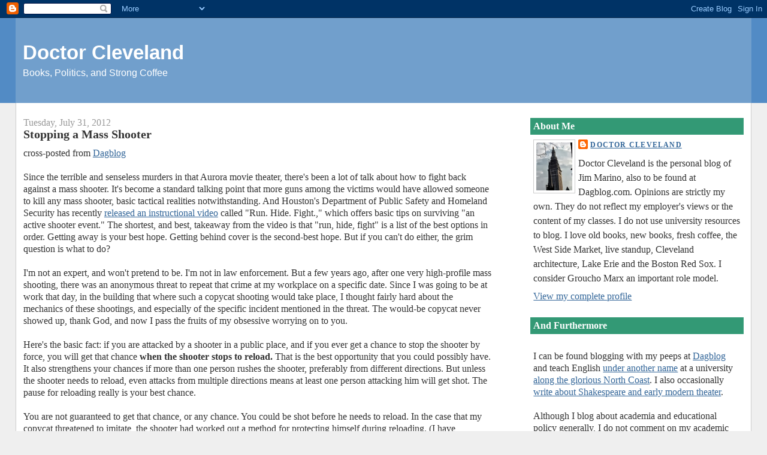

--- FILE ---
content_type: text/html; charset=UTF-8
request_url: https://doctorcleveland.blogspot.com/2012/07/
body_size: 24793
content:
<!DOCTYPE html>
<html dir='ltr'>
<head>
<link href='https://www.blogger.com/static/v1/widgets/2944754296-widget_css_bundle.css' rel='stylesheet' type='text/css'/>
<meta content='text/html; charset=UTF-8' http-equiv='Content-Type'/>
<meta content='blogger' name='generator'/>
<link href='https://doctorcleveland.blogspot.com/favicon.ico' rel='icon' type='image/x-icon'/>
<link href='http://doctorcleveland.blogspot.com/2012/07/' rel='canonical'/>
<link rel="alternate" type="application/atom+xml" title="Doctor Cleveland - Atom" href="https://doctorcleveland.blogspot.com/feeds/posts/default" />
<link rel="alternate" type="application/rss+xml" title="Doctor Cleveland - RSS" href="https://doctorcleveland.blogspot.com/feeds/posts/default?alt=rss" />
<link rel="service.post" type="application/atom+xml" title="Doctor Cleveland - Atom" href="https://www.blogger.com/feeds/35762378/posts/default" />
<!--Can't find substitution for tag [blog.ieCssRetrofitLinks]-->
<meta content='http://doctorcleveland.blogspot.com/2012/07/' property='og:url'/>
<meta content='Doctor Cleveland' property='og:title'/>
<meta content='Books, Politics, and Strong Coffee' property='og:description'/>
<title>Doctor Cleveland: July 2012</title>
<style id='page-skin-1' type='text/css'><!--
/*
-----------------------------------------------
Blogger Template Style
Name:     Stretch Denim
Designer: Darren Delaye
URL:      www.DarrenDelaye.com
Date:     11 Jul 2006
-----------------------------------------------
*/
body {
background: #efefef;
margin: 0;
padding: 0px;
font: x-small Verdana, Arial;
text-align: center;
color: #333333;
font-size/* */:/**/small;
font-size: /**/small;
}
a:link {
color: #336699;
}
a:visited {
color: #336699;
}
a img {
border-width: 0;
}
#outer-wrapper {
font: normal normal 120% Georgia, Times, serif;
}
/* Header
----------------------------------------------- */
#header-wrapper {
margin:0;
padding: 0;
background-color: #528bc5;
text-align: left;
}
#header {
margin: 0 2%;
background-color: #719fcc;
color: #ffffff;
padding: 0;
font: normal normal 210% Verdana, Arial, Sans-serif;;
position: relative;
}
h1.title {
padding-top: 38px;
margin: 0 1% .1em;
line-height: 1.2em;
font-size: 100%;
}
h1.title a, h1.title a:visited {
color: #ffffff;
text-decoration: none;
}
#header .description {
display: block;
margin: 0 1%;
padding: 0 0 40px;
line-height: 1.4em;
font-size: 50%;
}
/* Content
----------------------------------------------- */
.clear {
clear: both;
}
#content-wrapper {
margin: 0 2%;
padding: 0 0 15px;
text-align: left;
background-color: #ffffff;
border: 1px solid #cccccc;
border-top: 0;
}
#main-wrapper {
margin-left: 1%;
width: 64%;
float: left;
background-color: #ffffff;
display: inline;       /* fix for doubling margin in IE */
word-wrap: break-word; /* fix for long text breaking sidebar float in IE */
overflow: hidden;      /* fix for long non-text content breaking IE sidebar float */
}
#sidebar-wrapper {
margin-right: 1%;
width: 29%;
float: right;
background-color: #ffffff;
display: inline;       /* fix for doubling margin in IE */
word-wrap: break-word; /* fix for long text breaking sidebar float in IE */
overflow: hidden;      /* fix for long non-text content breaking IE sidebar float */
}
/* Headings
----------------------------------------------- */
h2, h3 {
margin: 0;
}
/* Posts
----------------------------------------------- */
.date-header {
margin: 1.5em 0 0;
font-weight: normal;
color: #999999;
font-size: 100%;
}
.post {
margin: 0 0 1.5em;
padding-bottom: 1.5em;
}
.post-title {
margin: 0;
padding: 0;
font-size: 125%;
font-weight: bold;
line-height: 1.1em;
}
.post-title a, .post-title a:visited, .post-title strong {
text-decoration: none;
color: #333333;
font-weight: bold;
}
.post div {
margin: 0 0 .75em;
line-height: 1.3em;
}
.post-footer {
margin: -.25em 0 0;
color: #333333;
font-size: 87%;
}
.post-footer .span {
margin-right: .3em;
}
.post img, table.tr-caption-container {
padding: 4px;
border: 1px solid #cccccc;
}
.tr-caption-container img {
border: none;
padding: 0;
}
.post blockquote {
margin: 1em 20px;
}
.post blockquote p {
margin: .75em 0;
}
/* Comments
----------------------------------------------- */
#comments h4 {
margin: 1em 0;
color: #999999;
}
#comments h4 strong {
font-size: 110%;
}
#comments-block {
margin: 1em 0 1.5em;
line-height: 1.3em;
}
#comments-block dt {
margin: .5em 0;
}
#comments-block dd {
margin: .25em 0 0;
}
#comments-block dd.comment-footer {
margin: -.25em 0 2em;
line-height: 1.4em;
font-size: 78%;
}
#comments-block dd p {
margin: 0 0 .75em;
}
.deleted-comment {
font-style:italic;
color:gray;
}
.feed-links {
clear: both;
line-height: 2.5em;
}
#blog-pager-newer-link {
float: left;
}
#blog-pager-older-link {
float: right;
}
#blog-pager {
text-align: center;
}
/* Sidebar Content
----------------------------------------------- */
.sidebar h2 {
margin: 1.6em 0 .5em;
padding: 4px 5px;
background-color: #339975;
font-size: 100%;
color: #ffffff;
}
.sidebar ul {
margin: 0;
padding: 0;
list-style: none;
}
.sidebar li {
margin: 0;
padding-top: 0;
padding-right: 0;
padding-bottom: .5em;
padding-left: 15px;
text-indent: -15px;
line-height: 1.5em;
}
.sidebar {
color: #333333;
line-height:1.3em;
}
.sidebar .widget {
margin-bottom: 1em;
}
.sidebar .widget-content {
margin: 0 5px;
}
/* Profile
----------------------------------------------- */
.profile-img {
float: left;
margin-top: 0;
margin-right: 5px;
margin-bottom: 5px;
margin-left: 0;
padding: 4px;
border: 1px solid #cccccc;
}
.profile-data {
margin:0;
text-transform:uppercase;
letter-spacing:.1em;
font-weight: bold;
line-height: 1.6em;
font-size: 78%;
}
.profile-datablock {
margin:.5em 0 .5em;
}
.profile-textblock {
margin: 0.5em 0;
line-height: 1.6em;
}
/* Footer
----------------------------------------------- */
#footer {
clear: both;
text-align: center;
color: #333333;
}
#footer .widget {
margin:.5em;
padding-top: 20px;
font-size: 85%;
line-height: 1.5em;
text-align: left;
}
/** Page structure tweaks for layout editor wireframe */
body#layout #header {
width: 750px;
}

--></style>
<link href='https://www.blogger.com/dyn-css/authorization.css?targetBlogID=35762378&amp;zx=2e9338a9-85b9-4441-b31f-de6232e288ae' media='none' onload='if(media!=&#39;all&#39;)media=&#39;all&#39;' rel='stylesheet'/><noscript><link href='https://www.blogger.com/dyn-css/authorization.css?targetBlogID=35762378&amp;zx=2e9338a9-85b9-4441-b31f-de6232e288ae' rel='stylesheet'/></noscript>
<meta name='google-adsense-platform-account' content='ca-host-pub-1556223355139109'/>
<meta name='google-adsense-platform-domain' content='blogspot.com'/>

</head>
<body>
<div class='navbar section' id='navbar'><div class='widget Navbar' data-version='1' id='Navbar1'><script type="text/javascript">
    function setAttributeOnload(object, attribute, val) {
      if(window.addEventListener) {
        window.addEventListener('load',
          function(){ object[attribute] = val; }, false);
      } else {
        window.attachEvent('onload', function(){ object[attribute] = val; });
      }
    }
  </script>
<div id="navbar-iframe-container"></div>
<script type="text/javascript" src="https://apis.google.com/js/platform.js"></script>
<script type="text/javascript">
      gapi.load("gapi.iframes:gapi.iframes.style.bubble", function() {
        if (gapi.iframes && gapi.iframes.getContext) {
          gapi.iframes.getContext().openChild({
              url: 'https://www.blogger.com/navbar/35762378?origin\x3dhttps://doctorcleveland.blogspot.com',
              where: document.getElementById("navbar-iframe-container"),
              id: "navbar-iframe"
          });
        }
      });
    </script><script type="text/javascript">
(function() {
var script = document.createElement('script');
script.type = 'text/javascript';
script.src = '//pagead2.googlesyndication.com/pagead/js/google_top_exp.js';
var head = document.getElementsByTagName('head')[0];
if (head) {
head.appendChild(script);
}})();
</script>
</div></div>
<div id='outer-wrapper'><div id='wrap2'>
<!-- skip links for text browsers -->
<span id='skiplinks' style='display:none;'>
<a href='#main'>skip to main </a> |
      <a href='#sidebar'>skip to sidebar</a>
</span>
<div id='header-wrapper'>
<div class='header section' id='header'><div class='widget Header' data-version='1' id='Header1'>
<div id='header-inner'>
<div class='titlewrapper'>
<h1 class='title'>
<a href='https://doctorcleveland.blogspot.com/'>
Doctor Cleveland
</a>
</h1>
</div>
<div class='descriptionwrapper'>
<p class='description'><span>Books, Politics, and Strong Coffee</span></p>
</div>
</div>
</div></div>
</div>
<div id='content-wrapper'>
<div id='crosscol-wrapper' style='text-align:center'>
<div class='crosscol no-items section' id='crosscol'></div>
</div>
<div id='main-wrapper'>
<div class='main section' id='main'><div class='widget Blog' data-version='1' id='Blog1'>
<div class='blog-posts hfeed'>

          <div class="date-outer">
        
<h2 class='date-header'><span>Tuesday, July 31, 2012</span></h2>

          <div class="date-posts">
        
<div class='post-outer'>
<div class='post hentry uncustomized-post-template' itemprop='blogPost' itemscope='itemscope' itemtype='http://schema.org/BlogPosting'>
<meta content='35762378' itemprop='blogId'/>
<meta content='6456156157640532419' itemprop='postId'/>
<a name='6456156157640532419'></a>
<h3 class='post-title entry-title' itemprop='name'>
<a href='https://doctorcleveland.blogspot.com/2012/07/stopping-mass-shooter.html'>Stopping a Mass Shooter</a>
</h3>
<div class='post-header'>
<div class='post-header-line-1'></div>
</div>
<div class='post-body entry-content' id='post-body-6456156157640532419' itemprop='description articleBody'>
cross-posted from <a href="http://dagblog.com/">Dagblog</a><br />
<br />
Since the terrible and senseless murders in that Aurora movie theater, there's been a lot of talk about how to fight back against a mass shooter. It's become a standard talking point that more guns among the victims would have allowed someone to kill any mass shooter, basic tactical realities notwithstanding. And Houston's Department of Public Safety and Homeland Security has recently <a href="http://tpmmuckraker.talkingpointsmemo.com/2012/07/houston_makes_video_with_tips_for_surviving_a_work.php" target="_blank">released an instructional video</a> called "Run. Hide. Fight.," which offers basic tips on surviving "an active shooter event." The shortest, and best, takeaway from the video is that "run, hide, fight" is a list of the best options in order. Getting away is your best hope. Getting behind cover is the second-best hope. But if you can't do either, the grim question is what to do?<br />
<br />
I'm not an expert, and won't pretend to be. I'm not in law enforcement. But a few years ago, after one very high-profile mass shooting, there was an anonymous threat to repeat that crime at my workplace on a specific date. Since I was going to be at work that day, in the building that where such a copycat shooting would take place, I thought fairly hard about the mechanics of these shootings, and especially of the specific incident mentioned in the threat. The would-be copycat never showed up, thank God, and now I pass the fruits of my obsessive worrying on to you.<br />
<br />
Here's the basic fact: if you are attacked by a shooter in a public place, and if you ever get a chance to stop the shooter by force, you will get that chance <b>when the shooter stops to reload. </b>That is the best opportunity that you could possibly have. It also strengthens your chances if more than one person rushes the shooter, preferably from different directions. But unless the shooter needs to reload, even attacks from multiple directions means at least one person attacking him will get shot. The pause for reloading really is your best chance.<br />
<br />
You are not guaranteed to get that chance, or any chance. You could be shot before he needs to reload. In the case that my copycat threatened to imitate, the shooter had worked out a method for protecting himself during reloading. (I have absolutely no interest in detailing that method.) And if the copycat attack had happened, I would most likely have been on the floor of a basketball arena, while the shooter could potentially have fired from an upper level. Shootings like this unfold randomly, and you're not guaranteed anything. This is one of the many reasons that "run" and "hide" are the go-to strategies.<br />
<br />
If you did get a chance to attack the shooter, in that moment when he needs to reload, you would not need a gun to stop him. When he is temporarily unable to fire, he can be attacked with bare hands or hit with anything handy. And there are documented incidents where shooters have been stopped, and further killing prevented, in exactly this way.<br />
<br />
On the other hand, if you happened to have a handgun on your person when the shooting started, it still wouldn't help much until the shooter had to reload. Most mass shooters are using semi- or fully-automatic weapons with a high rate of fire, designed to provide suppressing fire that makes it hard for anybody to fire back. That is what "assault rifle" <i>means</i>: it's a rifle designed to assault and overwhelm armed opponents through superior firepower.<br />
<br />
The military designed weapons like these so that our soldiers and Marines could limit enemies' ability to fire back at them. And even a not-quite-fully-military versions can spray more than enough gunfire to hold off return fire from random civilians with handguns. Of course they can. They're designed to. The point of the assault-weapon ban in the 90s was to limit guns with enough firepower to overwhelm the police. My number one nightmare as a police brat was one of my family having to defend her- or himself with a handgun against someone with an automatic weapon. Even trained professionals who take regular handgun practice aren't properly equipped to fight back against an assault gun.<br />
<br />
This is of course before we even consider that the shooter will almost always start shooting before anyone else draws. And having a gun doesn't keep you from taking bullets, or guarantee that you will be in any shape to fire back. Of course not. Carrying a gun does give many people an increased sense of safety, but this is purely psychological: in fact, just an illusion. And if you view carrying a gun as making you safer when you strap it on, you need to rethink things. Guns are not magic amulets. The placebo reassurance they can provide can even be dangerous if it keeps you from assessing risks properly.&nbsp; And having a gun when you're attacked without warning by someone with much, much more firepower is not going to increase your safety a whole lot.<br />
<br />What matters most, then, is how many bullets the shooter has in each magazine. He should need to reload early and often. The fewer bullets he has in each clip, the more opportunities there will be to stop him, and the sooner they will come. Because the grim truth is that you have to concede the shooter his first magazine. Unless the gun jams, he will likely get off every bullet that he has in the clip when he starts shooting. If he has sixty rounds in that clip, he's likely going to get to fire sixty rounds. If he manages to reload, the window on stopping him has closed for another sixty rounds. If he only has ten rounds in each clip, then there's less damage he can do before the brief moment that he becomes vulnerable, and the more of those brief moments of opportunity there will be.<br />
<br />
The most sensible policy, given these basic facts, is not to expand concealed-carry laws (which have at best a marginal effect on incidents like this and at worst a merely hypothetical one) but to limit the size of magazines. That won't prevent shootings like this, but will limit the number of people that a shooter can hurt and kill. A smaller magazine allows the killer fewer shots, creates more chances to stop him, and limits his ability to lay down the kind of suppressing fire that prevents people from shooting back at him. (A high-firepower attack eats ammunition fast.) Having a gun won't help you against someone who has dozens of bullets left and can spray them at you rapid-fire. On the other hand, you don't need a gun to stop someone whose gun is empty.<br />
<br />
Limiting magazine sizes shouldn't sound like a radical step. We've done it before. The hundred-bullet drum that the Aurora shooter used was illegal just ten years ago. Making them legal again, as the gun lobby insisted, hasn't done a damn thing to prevent crime since then. But it made this crime a lot worse, and made it easier to kill people. If you want to stop people from killing large numbers of their fellow citizens, and I certainly do, it would be a big help to give people <b>fewer shots</b>. The Second Amendment might be complicated. But restricting the sale of large magazines shouldn't be complicated at all.
<div style='clear: both;'></div>
</div>
<div class='post-footer'>
<div class='post-footer-line post-footer-line-1'>
<span class='post-author vcard'>
Posted by
<span class='fn' itemprop='author' itemscope='itemscope' itemtype='http://schema.org/Person'>
<meta content='https://www.blogger.com/profile/07326408523926507003' itemprop='url'/>
<a class='g-profile' href='https://www.blogger.com/profile/07326408523926507003' rel='author' title='author profile'>
<span itemprop='name'>Doctor Cleveland</span>
</a>
</span>
</span>
<span class='post-timestamp'>
at
<meta content='http://doctorcleveland.blogspot.com/2012/07/stopping-mass-shooter.html' itemprop='url'/>
<a class='timestamp-link' href='https://doctorcleveland.blogspot.com/2012/07/stopping-mass-shooter.html' rel='bookmark' title='permanent link'><abbr class='published' itemprop='datePublished' title='2012-07-31T22:10:00-04:00'>10:10 PM</abbr></a>
</span>
<span class='post-comment-link'>
<a class='comment-link' href='https://www.blogger.com/comment/fullpage/post/35762378/6456156157640532419' onclick=''>
No comments:
  </a>
</span>
<span class='post-icons'>
<span class='item-action'>
<a href='https://www.blogger.com/email-post/35762378/6456156157640532419' title='Email Post'>
<img alt='' class='icon-action' height='13' src='https://resources.blogblog.com/img/icon18_email.gif' width='18'/>
</a>
</span>
<span class='item-control blog-admin pid-2030161215'>
<a href='https://www.blogger.com/post-edit.g?blogID=35762378&postID=6456156157640532419&from=pencil' title='Edit Post'>
<img alt='' class='icon-action' height='18' src='https://resources.blogblog.com/img/icon18_edit_allbkg.gif' width='18'/>
</a>
</span>
</span>
<div class='post-share-buttons goog-inline-block'>
</div>
</div>
<div class='post-footer-line post-footer-line-2'>
<span class='post-labels'>
</span>
</div>
<div class='post-footer-line post-footer-line-3'>
<span class='post-location'>
</span>
</div>
</div>
</div>
</div>

          </div></div>
        

          <div class="date-outer">
        
<h2 class='date-header'><span>Friday, July 20, 2012</span></h2>

          <div class="date-posts">
        
<div class='post-outer'>
<div class='post hentry uncustomized-post-template' itemprop='blogPost' itemscope='itemscope' itemtype='http://schema.org/BlogPosting'>
<meta content='https://blogger.googleusercontent.com/img/b/R29vZ2xl/AVvXsEh9UyzVZAwzwCchWW_6rkp0UAkt2xz8kquiO24gl7_p88E8d5AvrA2mdCD-tvzI3UE8AL_3cbHOttgCBhrxza6w9OufdMWjW9FvDM5A2BgMjs1cwLS3MluHlCWPd89HdcBxk5VH/s400/Batman+Gun.jpg' itemprop='image_url'/>
<meta content='35762378' itemprop='blogId'/>
<meta content='1540362418247848985' itemprop='postId'/>
<a name='1540362418247848985'></a>
<h3 class='post-title entry-title' itemprop='name'>
<a href='https://doctorcleveland.blogspot.com/2012/07/the-batman-movie-shooting_20.html'>The Batman Movie Shooting</a>
</h3>
<div class='post-header'>
<div class='post-header-line-1'></div>
</div>
<div class='post-body entry-content' id='post-body-1540362418247848985' itemprop='description articleBody'>
Last night,<a href="http://dagblog.com/american-west/just-mass-shooting-14294" target="_blank"> twelve people died in senseless gun violence</a> at a midnight showing of the new Batman movie.<br />
<br />
Batman, of course, is a character who is a lunatic vigilante, and so some crazy people identify with that fantasy figure in the wrong way. Batman is also a character who has lost his parents to senseless gun violence. (They were killed on a family outing to the movies.) It's an authoritarian vigilante fantasy about stopping people from shooting each other.<br />
<br />
<div class="separator" style="clear: both; text-align: center;">
<a href="https://blogger.googleusercontent.com/img/b/R29vZ2xl/AVvXsEh9UyzVZAwzwCchWW_6rkp0UAkt2xz8kquiO24gl7_p88E8d5AvrA2mdCD-tvzI3UE8AL_3cbHOttgCBhrxza6w9OufdMWjW9FvDM5A2BgMjs1cwLS3MluHlCWPd89HdcBxk5VH/s1600/Batman+Gun.jpg" imageanchor="1" style="margin-left: 1em; margin-right: 1em;"><img border="0" height="400" src="https://blogger.googleusercontent.com/img/b/R29vZ2xl/AVvXsEh9UyzVZAwzwCchWW_6rkp0UAkt2xz8kquiO24gl7_p88E8d5AvrA2mdCD-tvzI3UE8AL_3cbHOttgCBhrxza6w9OufdMWjW9FvDM5A2BgMjs1cwLS3MluHlCWPd89HdcBxk5VH/s400/Batman+Gun.jpg" width="259" /></a></div>
<br />
<br />
The Batman character is a reflection of our country: its fascination with violence and lawlessness, but also its desire to escape from the bloodshed. What makes Batman most peculiar is that he, the ultimate American vigilante, wants absolutely nothing to do with guns.<br />
<br />
Bruce Wayne is crazy. But not so crazy that he thinks guns make things better. And when it comes to guns, we're still not as rational as the fictional character who dresses up like a bat.<br />
<br />
<br />
<div class="separator" style="clear: both; text-align: center;">
<a href="https://blogger.googleusercontent.com/img/b/R29vZ2xl/AVvXsEiRdyGrGXNv5TFIY4h4dUojbKMWZpIxJMVWJEHZmXWyvcv05rZ1igL2FvemeVUBtR6Yp2sV0KCRYKF7tyLSpx7PLTv3Sll9tiBSqcvG2EQ4uxGLcXuLgpjU0HwsG7B4psrfnZ2B/s1600/batman+flag+gun.jpg" imageanchor="1" style="margin-left: 1em; margin-right: 1em;"><img border="0" height="320" src="https://blogger.googleusercontent.com/img/b/R29vZ2xl/AVvXsEiRdyGrGXNv5TFIY4h4dUojbKMWZpIxJMVWJEHZmXWyvcv05rZ1igL2FvemeVUBtR6Yp2sV0KCRYKF7tyLSpx7PLTv3Sll9tiBSqcvG2EQ4uxGLcXuLgpjU0HwsG7B4psrfnZ2B/s320/batman+flag+gun.jpg" width="204" /></a></div>
<br />
<div style='clear: both;'></div>
</div>
<div class='post-footer'>
<div class='post-footer-line post-footer-line-1'>
<span class='post-author vcard'>
Posted by
<span class='fn' itemprop='author' itemscope='itemscope' itemtype='http://schema.org/Person'>
<meta content='https://www.blogger.com/profile/07326408523926507003' itemprop='url'/>
<a class='g-profile' href='https://www.blogger.com/profile/07326408523926507003' rel='author' title='author profile'>
<span itemprop='name'>Doctor Cleveland</span>
</a>
</span>
</span>
<span class='post-timestamp'>
at
<meta content='http://doctorcleveland.blogspot.com/2012/07/the-batman-movie-shooting_20.html' itemprop='url'/>
<a class='timestamp-link' href='https://doctorcleveland.blogspot.com/2012/07/the-batman-movie-shooting_20.html' rel='bookmark' title='permanent link'><abbr class='published' itemprop='datePublished' title='2012-07-20T10:44:00-04:00'>10:44 AM</abbr></a>
</span>
<span class='post-comment-link'>
<a class='comment-link' href='https://www.blogger.com/comment/fullpage/post/35762378/1540362418247848985' onclick=''>
No comments:
  </a>
</span>
<span class='post-icons'>
<span class='item-action'>
<a href='https://www.blogger.com/email-post/35762378/1540362418247848985' title='Email Post'>
<img alt='' class='icon-action' height='13' src='https://resources.blogblog.com/img/icon18_email.gif' width='18'/>
</a>
</span>
<span class='item-control blog-admin pid-2030161215'>
<a href='https://www.blogger.com/post-edit.g?blogID=35762378&postID=1540362418247848985&from=pencil' title='Edit Post'>
<img alt='' class='icon-action' height='18' src='https://resources.blogblog.com/img/icon18_edit_allbkg.gif' width='18'/>
</a>
</span>
</span>
<div class='post-share-buttons goog-inline-block'>
</div>
</div>
<div class='post-footer-line post-footer-line-2'>
<span class='post-labels'>
Labels:
<a href='https://doctorcleveland.blogspot.com/search/label/crime' rel='tag'>crime</a>,
<a href='https://doctorcleveland.blogspot.com/search/label/guns' rel='tag'>guns</a>
</span>
</div>
<div class='post-footer-line post-footer-line-3'>
<span class='post-location'>
</span>
</div>
</div>
</div>
</div>

          </div></div>
        

          <div class="date-outer">
        
<h2 class='date-header'><span>Monday, July 16, 2012</span></h2>

          <div class="date-posts">
        
<div class='post-outer'>
<div class='post hentry uncustomized-post-template' itemprop='blogPost' itemscope='itemscope' itemtype='http://schema.org/BlogPosting'>
<meta content='35762378' itemprop='blogId'/>
<meta content='4463668365075222705' itemprop='postId'/>
<a name='4463668365075222705'></a>
<h3 class='post-title entry-title' itemprop='name'>
<a href='https://doctorcleveland.blogspot.com/2012/07/bain-for-dummies.html'>Bain for Dummies</a>
</h3>
<div class='post-header'>
<div class='post-header-line-1'></div>
</div>
<div class='post-body entry-content' id='post-body-4463668365075222705' itemprop='description articleBody'>
cross-posted from <a href="http://dagblog.com/">Dagblog</a><br />
<br />
Over the past week much of our national media, especially the national pundit corps, was consumed with two questions: Was the attack about when Mitt Romney left Bain Capital fair? and Would Romney choose Condoleeza Rice as his running mate? These are both silly questions. The correct answers are, "Yup," and "Of course not." That part of the press corps took the second question seriously at all, even for one day, shows how disconnected they are from reality. Their chatter about the Bain question is just as clueless.<br />
<br />
The question many pundits asked themselves was whether it was accurate to claim that Romney did not leave Bain Capital in 1999, just because he was listed in SEC filings as the company's&nbsp; "CEO, Chairman, President and sole stockholder" for another three years? Pundits asked themselves this question because only pundits would not know the answer. Of course, they also asked a number of GOP sources, for balance's sake. <br />
<br />
The "Is it fair?" question follows the earlier concern-troll version of the question, "Will attacks on Romney over Bain backfire?" (In fact, you still get some of that.) That question, too, defies and denies the obvious. Mitt Romney has run against a Democratic opponent in exactly two elections. The Democrat who hit him on Bain, hard and early, beat him comfortably. That isn't the whole story of either election. But what part of that record says going after the Romney's work at Bain is a bad strategy?<br />
<br />
The argument for the "fairness" of the attacks is on a complete lack of perspective. It takes for granted that what is "fair" is what is considered normal within a tiny sliver of America: the wealthiest and most powerful sliver. Romney's Bain arrangements between 1999 and 2002 were within accepted business practices among high-flying financiers. They were vetted by lawyers, and involved legal fictions that have become standard in Romney's slice of the business and social worlds. And so to people who are accustomed to moving in those worlds questioning Romney's complicated but perfectly routine and legally-vetted relationship to Bain seems somewhere between impolite and outrageous. <br />
<br />
But if you have reached the point where being "on leave," and CEO, and sole stockholder, and drawing a $100,000 salary, and having nothing to do with the operations of the business that pays you to be CEO, all seems normal to you, you are in the bubble. Part of the problem is that you have lost any sense of how most Americans would view these arrangements, and indeed any sense that the rest of the country does not share the perspective of private-equity managers or publishers of major newspapers. You have lost the basic understanding that your particular world view might not be shared by the whole universe.<br />
<br />
Only someone in the bubble, for example, would think of Condi Rice as a great running mate. As hilarious as it would be to see Mitt Romney paired with someone stiffer and less natural on the campaign trail, it will never happen. There's a reason that Rice has always been appointed to office, and not elected. That reason is Condoleeza Rice. If you're used to seeing Rice on her home court, at Georgetown social events or government functions or press availabilities, you could lose sight of some basic things about her, like the stiffness. You might "realize", having spent more time around her, that she's not as stiff as she looks. But this "realization" is an illusion fostered by proximity, and only the tiny segment of the population that's spent a lot of time around Condoleeza Rice could fall prey to it. Seen from further away, Rice is revealed to be even stiffer than she initially looks, which is impressive. Also, seen from a greater distance, she looks uncannily like someone who downgraded the priority of fighting Al-Qaeda and then signed off on a disastrous and unpopular war, because that's who she is.&nbsp; You can't send her to the Iowa State Fair and have her shake swing voters' hands. You also can't have her debate Joe Biden, who was in the War Room when bin Laden was killed. Either would be a disaster. If you can't see those things about her, the problem is that you're too close. You have lost perspective.<br />
<br />
And once you lose touch with the fact that not everyone sees the world the way the people immediately around you do, you start to lose touch with basic reality. You can begin to accept absurd things as perfectly normal. You become unable to hear how silly, and how transparently dishonest, a phrase like "retired retroactively" sounds. Or, like Bob Woodward, you can go on <i>Meet the Press</i> and declare that "everyone knows that SEC filings are meaningless." That statement only makes any kind of sense at all if you have a very restricted sense of who "everyone" is. But the bigger problem is that if "everyone" knows SEC documents are just nonsense, then "everyone" has lost touch with basic moral realities. "Everyone" is corrupt and doesn't know it.<br />
<br />
But once you get your head far enough outside the bubble to notice why saying "retroactively retired" insults other people's intelligence (if not your own), you might start to notice some other very strange things that are invisible inside the bubble.<br />
<br />
For example, four years after crisis in the financial sector threw the country into this massive recession, the Republicans have nominated <b>a guy from the financial sector</b> for President. He claims that he can make everything okay again, by going back to the old policies from before 2008.<br />
<br />
That may not sound odd to our investor class, or our politicians, or our mainstream journalists. But actually, it's really odd.<br />
<br />
Not seeing why Bain is a problem is part of not seeing why nominating Romney was a problem in the first place. Not seeing why Romney is a problem is part of not seeing what's wrong with our financial class or our economy. And many influential people in our country are deeply committed to <b>not</b> seeing those things. <br />
<br />
They are committed to not seeing why even modest new financial regulations are necessary. They are commttted to not seeing that the banking sector needs reform. They are committed to not understanding why Obama has been "so hard" on Wall Street, let alone seeing how soft Obama has actually been on Wall Street. They are committed, God help us, to not seeing why years of high unemployment would be bad for the economy. They are committed to not seeing even the most obvious solutions to America's economic problems, because they are passionately committed to not seeing the problems.<br />
<br />
This election isn't just about America's future, and its economy, and basic questions of fairness and the American dream, although it's about all those things too. This election is about something even bigger than that: the reality principle. The next four months are going to be a bitter, dogged campaign to break down our ruling class's fundamental disconnection from real world. They aren't going to like it.&nbsp; Not one bit. And that's why they're so upset over the Bain Capital attacks: because those attacks are true. And once this election begins to be about the truth, the truth is really, really going to start to hurt.
<div style='clear: both;'></div>
</div>
<div class='post-footer'>
<div class='post-footer-line post-footer-line-1'>
<span class='post-author vcard'>
Posted by
<span class='fn' itemprop='author' itemscope='itemscope' itemtype='http://schema.org/Person'>
<meta content='https://www.blogger.com/profile/07326408523926507003' itemprop='url'/>
<a class='g-profile' href='https://www.blogger.com/profile/07326408523926507003' rel='author' title='author profile'>
<span itemprop='name'>Doctor Cleveland</span>
</a>
</span>
</span>
<span class='post-timestamp'>
at
<meta content='http://doctorcleveland.blogspot.com/2012/07/bain-for-dummies.html' itemprop='url'/>
<a class='timestamp-link' href='https://doctorcleveland.blogspot.com/2012/07/bain-for-dummies.html' rel='bookmark' title='permanent link'><abbr class='published' itemprop='datePublished' title='2012-07-16T22:38:00-04:00'>10:38 PM</abbr></a>
</span>
<span class='post-comment-link'>
<a class='comment-link' href='https://www.blogger.com/comment/fullpage/post/35762378/4463668365075222705' onclick=''>
No comments:
  </a>
</span>
<span class='post-icons'>
<span class='item-action'>
<a href='https://www.blogger.com/email-post/35762378/4463668365075222705' title='Email Post'>
<img alt='' class='icon-action' height='13' src='https://resources.blogblog.com/img/icon18_email.gif' width='18'/>
</a>
</span>
<span class='item-control blog-admin pid-2030161215'>
<a href='https://www.blogger.com/post-edit.g?blogID=35762378&postID=4463668365075222705&from=pencil' title='Edit Post'>
<img alt='' class='icon-action' height='18' src='https://resources.blogblog.com/img/icon18_edit_allbkg.gif' width='18'/>
</a>
</span>
</span>
<div class='post-share-buttons goog-inline-block'>
</div>
</div>
<div class='post-footer-line post-footer-line-2'>
<span class='post-labels'>
Labels:
<a href='https://doctorcleveland.blogspot.com/search/label/2012%20elections' rel='tag'>2012 elections</a>,
<a href='https://doctorcleveland.blogspot.com/search/label/GOP' rel='tag'>GOP</a>,
<a href='https://doctorcleveland.blogspot.com/search/label/It%27s%20Foucault%27s%20World' rel='tag'>It&#39;s Foucault&#39;s World</a>,
<a href='https://doctorcleveland.blogspot.com/search/label/media' rel='tag'>media</a>,
<a href='https://doctorcleveland.blogspot.com/search/label/Obama' rel='tag'>Obama</a>,
<a href='https://doctorcleveland.blogspot.com/search/label/politics' rel='tag'>politics</a>,
<a href='https://doctorcleveland.blogspot.com/search/label/reality' rel='tag'>reality</a>
</span>
</div>
<div class='post-footer-line post-footer-line-3'>
<span class='post-location'>
</span>
</div>
</div>
</div>
</div>

          </div></div>
        

          <div class="date-outer">
        
<h2 class='date-header'><span>Tuesday, July 10, 2012</span></h2>

          <div class="date-posts">
        
<div class='post-outer'>
<div class='post hentry uncustomized-post-template' itemprop='blogPost' itemscope='itemscope' itemtype='http://schema.org/BlogPosting'>
<meta content='35762378' itemprop='blogId'/>
<meta content='9080696773719967163' itemprop='postId'/>
<a name='9080696773719967163'></a>
<h3 class='post-title entry-title' itemprop='name'>
<a href='https://doctorcleveland.blogspot.com/2012/07/affirmative-action-for-win.html'>Affirmative Action for the Win</a>
</h3>
<div class='post-header'>
<div class='post-header-line-1'></div>
</div>
<div class='post-body entry-content' id='post-body-9080696773719967163' itemprop='description articleBody'>
cross-posted from <a href="http://dagblog.com/">Dagblog</a><br />
<br />
<a href="http://www.nytimes.com/2012/07/05/us/rev-john-e-brooks-barrier-breaking-holy-cross-president-dies-at-88.html?ref=obituaries" target="_blank">Father John Brooks died last week. </a>He had been president of Holy Cross college in Massachusetts and been the prime mover of its affirmative action efforts, starting in 1968. He started recruiting African-American students before he became college president, on his own initiative and originally his own dime:<br />
<br />
<blockquote class="tr_bq">
Father Brooks, a theology professor, began driving up and down the East 
Coast in search of qualified black high school students to recruit to 
the college, which the Jesuits founded in 1843. Initially he was on his 
own, paying his own expenses.</blockquote>
<br />
Then he got the college president's backing, and went on to become president himself and to begin admitting women to Holy Cross. If these were simply good deeds, Father Brooks did a great many of them.<br />
<br />
But the real shocker is how his first class of recruits to Holy Cross did:<br />
<br />
<blockquote class="tr_bq">
Among the 20 students Father Brooks recruited that year were Clarence 
Thomas, the future associate justice of the United States Supreme Court;
 Edward P. Jones, who would win the 2004 Pulitzer Prize for fiction; 
Theodore Wells, who would become a successful defense lawyer; and Ed 
Jenkins Jr., who wears a Super Bowl
 ring that he won as a player for the undefeated 1972 Miami Dolphins 
team before going on to become the chief civil rights officer for the 
Massachusetts Department of Transportation.&nbsp;&nbsp;</blockquote>
<br />
That would be a terrific haul of alumni for any admitted class. Having a future Supreme Court justice and a future Pulitzer Prize winner start school the same fall would be a huge success for any college. Having those two students in the same batch of twenty is just phenomenal. And again, those are just the results from Father Brooks's <i>first year</i>.<br />
<br />
Father Brooks did Thomas, Jones, Wells, Jenkins, and their classmates a good turn when he recruited them for Holy Cross. But he also did Holy Cross a good turn, too. Those aren't just some of the most successful black alumni at Holy Cross. Those are some of Holy Cross's most successful alumni, period.<br />
<br />
But this just illustrates, in a particularly focused way, what affirmative action at colleges and universities have always been about. They often get discussed as charity programs. But these programs, like all university admissions policies, are very much in the schools' self-interest.<br />
<br />
Colleges and universities do not look favorably on qualified minority applicants because they are do-gooders ready to sacrifice a bit of the institution's prosperity on the altar of political correctness. They seek out minority applicants because they believe, on the basis of actual evidence, that those applicants will help their schools prosper. It is not so much charity as strategy.<br />
<br />
I don't have time to get into the reasons in detail, but there are at least two basic explanations. First, many minority students have more raw academic talent than might appear on their record. A hypothetical white kid who grew up speaking standard English in a middle-class home but whose academic qualifications looked identical to Clarence Thomas's would not be as smart as the actual Thomas, who had grown up speaking a dialect called Gullah and had some serious outside pressures on his education. Second, if the goal of selective college admissions is to select a group of students who will become leaders some day, the people likely to become leaders of various ethnic groups certainly count. Admitting a student who will someday be a leading African-American businesswoman makes sense for the same reason that admitting a prep-school WASP born to influence does; colleges want to have prominent alums in both groups. And every nationally-ranked American university has always emphasized <i>geographical</i> diversity in their admissions, because if you want to have successful alumni in Boise and&nbsp; Tallahassee and Omaha, you'd better make sure you admit some students from Boise, Tallahassee and Omaha. <br />
<br />
If the Clarence Thomas example is not to your liking, consider Justice Sonia Sotomayor. Valedictorian of a Catholic high school in the Bronx, admitted to Princeton when admitting kids from Catholic schools in the Bronx, let alone Latinas, was not yet really Princeton's thing. Sotomayor not only goes to graduate <i>summa cum laude</i>, but to <a href="http://www.princeton.edu/main/news/archive/S24/95/61C10/index.xml?section=topstories" target="_blank">win the Pyne Prize,</a> Princeton's top award for a graduating senior. I'd say Princeton did itself a solid right there: going outside their traditional admissions comfort zone got them the top student in that year's class. And frankly, any <i>summa cum laude</i> student you admit looks like a big win to me. (But of course, I'm faculty, not development office, and naturally tend to focus on classroom success.) If Sotomayor just gone on to be a well-respected federal judge, affirmative action worked out pretty well for Princeton in that case. When she got tapped for the Supreme Court, their affirmative action bet turned into a jackpot.<br />
<br />
Colleges and universities look for minority students for the same reason they look for athletes, legacies, and budding cellists. They believe that it serves the school's interest to do so. Admitting those students isn't alms for the poor. It's an investment, just like every admissions decision is. And successful American colleges make those investments very shrewdly. <br />
<br />
<br />
<br />
<div style='clear: both;'></div>
</div>
<div class='post-footer'>
<div class='post-footer-line post-footer-line-1'>
<span class='post-author vcard'>
Posted by
<span class='fn' itemprop='author' itemscope='itemscope' itemtype='http://schema.org/Person'>
<meta content='https://www.blogger.com/profile/07326408523926507003' itemprop='url'/>
<a class='g-profile' href='https://www.blogger.com/profile/07326408523926507003' rel='author' title='author profile'>
<span itemprop='name'>Doctor Cleveland</span>
</a>
</span>
</span>
<span class='post-timestamp'>
at
<meta content='http://doctorcleveland.blogspot.com/2012/07/affirmative-action-for-win.html' itemprop='url'/>
<a class='timestamp-link' href='https://doctorcleveland.blogspot.com/2012/07/affirmative-action-for-win.html' rel='bookmark' title='permanent link'><abbr class='published' itemprop='datePublished' title='2012-07-10T23:08:00-04:00'>11:08 PM</abbr></a>
</span>
<span class='post-comment-link'>
<a class='comment-link' href='https://www.blogger.com/comment/fullpage/post/35762378/9080696773719967163' onclick=''>
No comments:
  </a>
</span>
<span class='post-icons'>
<span class='item-action'>
<a href='https://www.blogger.com/email-post/35762378/9080696773719967163' title='Email Post'>
<img alt='' class='icon-action' height='13' src='https://resources.blogblog.com/img/icon18_email.gif' width='18'/>
</a>
</span>
<span class='item-control blog-admin pid-2030161215'>
<a href='https://www.blogger.com/post-edit.g?blogID=35762378&postID=9080696773719967163&from=pencil' title='Edit Post'>
<img alt='' class='icon-action' height='18' src='https://resources.blogblog.com/img/icon18_edit_allbkg.gif' width='18'/>
</a>
</span>
</span>
<div class='post-share-buttons goog-inline-block'>
</div>
</div>
<div class='post-footer-line post-footer-line-2'>
<span class='post-labels'>
Labels:
<a href='https://doctorcleveland.blogspot.com/search/label/American%20values' rel='tag'>American values</a>,
<a href='https://doctorcleveland.blogspot.com/search/label/education' rel='tag'>education</a>,
<a href='https://doctorcleveland.blogspot.com/search/label/race' rel='tag'>race</a>,
<a href='https://doctorcleveland.blogspot.com/search/label/The%20Academic%20Life' rel='tag'>The Academic Life</a>
</span>
</div>
<div class='post-footer-line post-footer-line-3'>
<span class='post-location'>
</span>
</div>
</div>
</div>
</div>

          </div></div>
        

          <div class="date-outer">
        
<h2 class='date-header'><span>Wednesday, July 04, 2012</span></h2>

          <div class="date-posts">
        
<div class='post-outer'>
<div class='post hentry uncustomized-post-template' itemprop='blogPost' itemscope='itemscope' itemtype='http://schema.org/BlogPosting'>
<meta content='35762378' itemprop='blogId'/>
<meta content='3706592927383727312' itemprop='postId'/>
<a name='3706592927383727312'></a>
<h3 class='post-title entry-title' itemprop='name'>
<a href='https://doctorcleveland.blogspot.com/2012/07/thanks-lafayette-happy-fourth-of-july.html'>Thanks, Lafayette! Happy Fourth of July</a>
</h3>
<div class='post-header'>
<div class='post-header-line-1'></div>
</div>
<div class='post-body entry-content' id='post-body-3706592927383727312' itemprop='description articleBody'>
cross-posted from <a href="http://dagblog.com/">Dagblog</a><br />
<br />
I've come back from a month overseas in time for the Glorious Fourth. I'm happy to have spent it back in my native land, in my own back yard, grilling a holiday meal. It would have felt a bit odd to extend my European adventure past Independence Day, or to celebrate it outside America. There's only one day a year when cooking a burger feels like an act of national solidarity, and only one day when listening to John Philip Sousa feels like a pleasure. I like spending that day in the States. And spending it anywhere else feels slightly unpatriotic.<br />
<br />
But it shouldn't. The Founders spent a lot of their time abroad, and the Revolution would never have succeeded and the early Republic would not have thrived without the time that the Founders spent lobbying in foreign capitals. Ben Franklin's Big European adventure was indispensable to the cause; we would never have made it without such a skilled diplomat in Paris. And frankly, we would never have made it without French help: French money, French troops, and the French fleet that finally bottled up Cornwallis at Yorktown. Washington didn't go abroad during the war, for obvious reasons, but France came to him, most notably in the form of Lafayette.<br />
<br />
The story of American independence is the story of underdog frontiersman standing up to a great empire, and Americans are justly proud of that. But it was never quite a story of those underdog colonists doing it all by themselves, and we do the Revolutionary generation an injustice when we distort the history. Independence does not mean some kind of survivalist self-reliance. We would not have achieved independence without allies. <br />
<br />
Some latter-day fans of the American Revolution use it to point to dubious virtues that the Continental Army did not share: a belief in never accepting outside aid, a nationalism that verges on xenophobia, a reflexive contempt for "Old Europe." But none of those "Tea Party" values were values of the actual Founders. They were patriots, but not parochial, colonists but also surprisingly cosmopolitan. Jefferson and Franklin might have been the icons of the Virginian countryside and of burgeoning Philadelphia, but they were very much at home in Paris, a city that loved them and received their love.<br />
<br />
So, today I'd like to give a few thoughts for American internationalism: a part of our oldest national heritage, and a value without which our nation would have no heritage. God bless America, and God bless her many friends abroad. And <i>merci beaucoup</i> to Lafayette, our Founding Ally.<br />
<br />
<br />
<div style='clear: both;'></div>
</div>
<div class='post-footer'>
<div class='post-footer-line post-footer-line-1'>
<span class='post-author vcard'>
Posted by
<span class='fn' itemprop='author' itemscope='itemscope' itemtype='http://schema.org/Person'>
<meta content='https://www.blogger.com/profile/07326408523926507003' itemprop='url'/>
<a class='g-profile' href='https://www.blogger.com/profile/07326408523926507003' rel='author' title='author profile'>
<span itemprop='name'>Doctor Cleveland</span>
</a>
</span>
</span>
<span class='post-timestamp'>
at
<meta content='http://doctorcleveland.blogspot.com/2012/07/thanks-lafayette-happy-fourth-of-july.html' itemprop='url'/>
<a class='timestamp-link' href='https://doctorcleveland.blogspot.com/2012/07/thanks-lafayette-happy-fourth-of-july.html' rel='bookmark' title='permanent link'><abbr class='published' itemprop='datePublished' title='2012-07-04T20:33:00-04:00'>8:33 PM</abbr></a>
</span>
<span class='post-comment-link'>
<a class='comment-link' href='https://www.blogger.com/comment/fullpage/post/35762378/3706592927383727312' onclick=''>
No comments:
  </a>
</span>
<span class='post-icons'>
<span class='item-action'>
<a href='https://www.blogger.com/email-post/35762378/3706592927383727312' title='Email Post'>
<img alt='' class='icon-action' height='13' src='https://resources.blogblog.com/img/icon18_email.gif' width='18'/>
</a>
</span>
<span class='item-control blog-admin pid-2030161215'>
<a href='https://www.blogger.com/post-edit.g?blogID=35762378&postID=3706592927383727312&from=pencil' title='Edit Post'>
<img alt='' class='icon-action' height='18' src='https://resources.blogblog.com/img/icon18_edit_allbkg.gif' width='18'/>
</a>
</span>
</span>
<div class='post-share-buttons goog-inline-block'>
</div>
</div>
<div class='post-footer-line post-footer-line-2'>
<span class='post-labels'>
Labels:
<a href='https://doctorcleveland.blogspot.com/search/label/American%20values' rel='tag'>American values</a>,
<a href='https://doctorcleveland.blogspot.com/search/label/Spirit%20of%2076' rel='tag'>Spirit of 76</a>
</span>
</div>
<div class='post-footer-line post-footer-line-3'>
<span class='post-location'>
</span>
</div>
</div>
</div>
</div>

          </div></div>
        

          <div class="date-outer">
        
<h2 class='date-header'><span>Sunday, July 01, 2012</span></h2>

          <div class="date-posts">
        
<div class='post-outer'>
<div class='post hentry uncustomized-post-template' itemprop='blogPost' itemscope='itemscope' itemtype='http://schema.org/BlogPosting'>
<meta content='35762378' itemprop='blogId'/>
<meta content='486732805432823157' itemprop='postId'/>
<a name='486732805432823157'></a>
<h3 class='post-title entry-title' itemprop='name'>
<a href='https://doctorcleveland.blogspot.com/2012/07/balotelli-e-io.html'>Balotelli e Io, Balotelli and Me</a>
</h3>
<div class='post-header'>
<div class='post-header-line-1'></div>
</div>
<div class='post-body entry-content' id='post-body-486732805432823157' itemprop='description articleBody'>
cross-posted from <a href="http://dagblog.com/">Dagblog</a><br />
<br />
I've spent the last month or so in Rome; our last night in the city happily coincides with the 2012 Euro Cup final, with the hometown Italia Azzuri taking on defending champion Spain. (And that's a happy coincidence, too: a rematch of each team's first game of the tournament.) Naturally, we're going out to watch the match. And just as naturally, I bought a game jersey (from a pile at my neighborhood supermarket). Tonight I'll be wearing <a href="http://www.nytimes.com/2012/07/01/sports/soccer/mario-balotelli-one-of-soccers-most-gifted-and-eccentric-players.html?pagewanted=4&amp;hp" target="_blank">Mario Balotelli's</a> number.<br />
<br />
It might look funny to the <i>Romani</i>; in fact it certainly will. Balotelli is black, born in Palermo to immigrant parents from Ghana. I am so pale that it's faintly ludicrous, born from generations of Italian-American intermarriage with fairer, blonder spouses. His hair color is closer to mine now that he's bleached his mohawk, but it doesn't really further the resemblance. And of course, neither of us looks "Italian." Our names don't go with our faces.<br />
<br />
If you ask some people, of course, Balotelli <i>isn't</i> Italian. Simply because he was born here and grew up speaking Italian as his native tongue, simply because he was adopted as an infant by the Italian parents whose family name he took when he was eighteen and because he became an official Italian citizen as soon as he reached adulthood, that doesn't make him <i>Italian</i> to everyone's satisfaction. For some he can never be Italian, because he's black. And certainly, Balotelli gets more than enough reminding of that.<br />
<br />
But that's why I like him best. Because Balotelli stands for all the other things that make a national identity: loyalty, affinity, personal upbringing, rearing. He is Italian, in part, because he chooses to be, and the act of choosing his nation, declaring his loyalty as an adult, makes him more rather than less fully Italian. Balotelli is a volunteer. He wouldn't change if you asked him. If that makes him less "naturally" Italian, Italy has never had any natural, spontaneous national identity. "Italy" has always been a conscious choice and an effort of the will. Being Italian has always meant having to volunteer a little. Ask Garibaldi.<br />
<br />
And of course Balotelli's decision wasn't just a choice. It was a recognition of a truth that can't be changed. Balotelli grew up an Italian. He lived an Italian childhood, with Italian experiences. Declaring that he doesn't belong, that he is "really" from some other country where he was not born or raised, does not give Balotelli another history or another childhood. He is who he is. And when he goes to Britain to play for his club team, he's a black Italian in the UK. There's no going back. Balotelli, without trying to, asks his fellow Italians to move forward with their own history, to think about an <i>Italianita'</i> for the global age, not grounded in race or skin color but in something greater: an <i>Italianita'</i> of the heart and the soul.<br />
<br />
I don't know who will win the final tonight. I don't know whether Balotelli, who is brilliant but volatile on the pitch, will have a triumph or end up a goat. But I won't wait for my verdict on Balotelli himself, win or lose. <i>E' genio</i>. He's my guy. He's brilliant. Viva Italia, and Viva Balotelli. <i>Balotelli, sono io</i>. <br />
<br />
<br />
<div style='clear: both;'></div>
</div>
<div class='post-footer'>
<div class='post-footer-line post-footer-line-1'>
<span class='post-author vcard'>
Posted by
<span class='fn' itemprop='author' itemscope='itemscope' itemtype='http://schema.org/Person'>
<meta content='https://www.blogger.com/profile/07326408523926507003' itemprop='url'/>
<a class='g-profile' href='https://www.blogger.com/profile/07326408523926507003' rel='author' title='author profile'>
<span itemprop='name'>Doctor Cleveland</span>
</a>
</span>
</span>
<span class='post-timestamp'>
at
<meta content='http://doctorcleveland.blogspot.com/2012/07/balotelli-e-io.html' itemprop='url'/>
<a class='timestamp-link' href='https://doctorcleveland.blogspot.com/2012/07/balotelli-e-io.html' rel='bookmark' title='permanent link'><abbr class='published' itemprop='datePublished' title='2012-07-01T08:52:00-04:00'>8:52 AM</abbr></a>
</span>
<span class='post-comment-link'>
<a class='comment-link' href='https://www.blogger.com/comment/fullpage/post/35762378/486732805432823157' onclick=''>
No comments:
  </a>
</span>
<span class='post-icons'>
<span class='item-action'>
<a href='https://www.blogger.com/email-post/35762378/486732805432823157' title='Email Post'>
<img alt='' class='icon-action' height='13' src='https://resources.blogblog.com/img/icon18_email.gif' width='18'/>
</a>
</span>
<span class='item-control blog-admin pid-2030161215'>
<a href='https://www.blogger.com/post-edit.g?blogID=35762378&postID=486732805432823157&from=pencil' title='Edit Post'>
<img alt='' class='icon-action' height='18' src='https://resources.blogblog.com/img/icon18_edit_allbkg.gif' width='18'/>
</a>
</span>
</span>
<div class='post-share-buttons goog-inline-block'>
</div>
</div>
<div class='post-footer-line post-footer-line-2'>
<span class='post-labels'>
Labels:
<a href='https://doctorcleveland.blogspot.com/search/label/Italia' rel='tag'>Italia</a>,
<a href='https://doctorcleveland.blogspot.com/search/label/sports' rel='tag'>sports</a>
</span>
</div>
<div class='post-footer-line post-footer-line-3'>
<span class='post-location'>
</span>
</div>
</div>
</div>
</div>

        </div></div>
      
</div>
<div class='blog-pager' id='blog-pager'>
<span id='blog-pager-newer-link'>
<a class='blog-pager-newer-link' href='https://doctorcleveland.blogspot.com/search?updated-max=2012-08-30T22:37:00-04:00&amp;max-results=5&amp;reverse-paginate=true' id='Blog1_blog-pager-newer-link' title='Newer Posts'>Newer Posts</a>
</span>
<span id='blog-pager-older-link'>
<a class='blog-pager-older-link' href='https://doctorcleveland.blogspot.com/search?updated-max=2012-07-01T08:52:00-04:00&amp;max-results=5' id='Blog1_blog-pager-older-link' title='Older Posts'>Older Posts</a>
</span>
<a class='home-link' href='https://doctorcleveland.blogspot.com/'>Home</a>
</div>
<div class='clear'></div>
<div class='blog-feeds'>
<div class='feed-links'>
Subscribe to:
<a class='feed-link' href='https://doctorcleveland.blogspot.com/feeds/posts/default' target='_blank' type='application/atom+xml'>Comments (Atom)</a>
</div>
</div>
</div></div>
</div>
<div id='sidebar-wrapper'>
<div class='sidebar section' id='sidebar'><div class='widget Profile' data-version='1' id='Profile1'>
<h2>About Me</h2>
<div class='widget-content'>
<a href='https://www.blogger.com/profile/07326408523926507003'><img alt='My photo' class='profile-img' height='80' src='//blogger.googleusercontent.com/img/b/R29vZ2xl/AVvXsEjyK4da9APv0vWw53Qf1R4euowPuCCpgiqdizFeW2etE4VQRZ_VNau64H9Qqmbuaf1yyykKuIeNNEicEZenjYkZQ_Fe49nkjoKJ_FcwjjNRoli3piRzxmNMnsJf_p_ZxQ/s113/*' width='60'/></a>
<dl class='profile-datablock'>
<dt class='profile-data'>
<a class='profile-name-link g-profile' href='https://www.blogger.com/profile/07326408523926507003' rel='author' style='background-image: url(//www.blogger.com/img/logo-16.png);'>
Doctor Cleveland
</a>
</dt>
<dd class='profile-textblock'>Doctor Cleveland is the personal blog of Jim Marino, also to be found at Dagblog.com.

Opinions are strictly my own. They do not reflect my employer's views or the content of my classes. I do not use university resources to blog.

I love old books, new books, fresh coffee, the West Side Market, live standup, Cleveland architecture, Lake Erie and the Boston Red Sox. I consider Groucho Marx an important role model.</dd>
</dl>
<a class='profile-link' href='https://www.blogger.com/profile/07326408523926507003' rel='author'>View my complete profile</a>
<div class='clear'></div>
</div>
</div><div class='widget HTML' data-version='1' id='HTML1'>
<h2 class='title'>And Furthermore</h2>
<div class='widget-content'>
<!-- Start of StatCounter Code --><br />I can be found blogging with my peeps at <a href="http://dagblog.com/">Dagblog</a> and teach English <a href="https://csuohio.academia.edu/JamesMarino">under another name</a> at a university <a href="http://facultyprofile.csuohio.edu/csufacultyprofile/detail.cfm?FacultyID=J_MARINO22">along the glorious North Coast</a>. I also occasionally <a href="http://www.amazon.com/Owning-William-Shakespeare-Intellectual-Property/dp/0812222547/ref=tmm_pap_title_0?ie=UTF8&amp;qid=1394154621&amp;sr=8-1">write about Shakespeare and early modern theater</a>.<br /><br />Although I blog about academia and educational policy generally, I do  not comment on my academic employer or on its students and employees.  Nor do I use any of the university's resources for blogging purposes.  Any statements I choose to make about (or on behalf of) the specific  university where I work will be made under my legal name.<br /><br /><br /><!-- End of StatCounter Code -->
</div>
<div class='clear'></div>
</div><div class='widget BlogList' data-version='1' id='BlogList1'>
<h2 class='title'>My Blog List</h2>
<div class='widget-content'>
<div class='blog-list-container' id='BlogList1_container'>
<ul id='BlogList1_blogs'>
<li style='display: block;'>
<div class='blog-icon'>
<img data-lateloadsrc='https://lh3.googleusercontent.com/blogger_img_proxy/AEn0k_vP8vcUz_OXOKFw69WPemxXE8wKUoL2xCDHh0uyMafVmZRVzO0Bfx-VcVe1eiyc_8DatetxY59cm4NscYP8wrw7EC2f-Em1=s16-w16-h16' height='16' width='16'/>
</div>
<div class='blog-content'>
<div class='blog-title'>
<a href='https://balloon-juice.com/' target='_blank'>
Balloon Juice</a>
</div>
<div class='item-content'>
<span class='item-title'>
<a href='https://balloon-juice.com/2026/01/21/wednesday-morning-open-thread-79/' target='_blank'>
Wednesday Morning Open Thread
</a>
</span>
<div class='item-time'>
2 hours ago
</div>
</div>
</div>
<div style='clear: both;'></div>
</li>
<li style='display: block;'>
<div class='blog-icon'>
<img data-lateloadsrc='https://lh3.googleusercontent.com/blogger_img_proxy/AEn0k_uVtvUXd2NvuHch-GGZvneVh3AVqYUVKCpYWzRhUEYfa2SltHcfX8WpmCRgKYCwpiB6bCxbEwCBXImy2l7oYNt0=s16-w16-h16' height='16' width='16'/>
</div>
<div class='blog-content'>
<div class='blog-title'>
<a href='http://dagblog.com/' target='_blank'>
dagblog.com</a>
</div>
<div class='item-content'>
<span class='item-title'>
<a href='http://dagblog.com/dagblog-going-static-baby-35988' target='_blank'>
Dagblog is going static, baby (Michael Wolraich)
</a>
</span>
<div class='item-time'>
4 months ago
</div>
</div>
</div>
<div style='clear: both;'></div>
</li>
<li style='display: block;'>
<div class='blog-icon'>
<img data-lateloadsrc='https://lh3.googleusercontent.com/blogger_img_proxy/AEn0k_s3JihpaMsx1kMrxARZf7gwsWoGhmtzNyCUQKCmkDAXEyVYFYmPrsQmqWf2Ctn_9ZKfT06KUI9cT9O06SImAQb33kveNM45JP8kLXRm0w8=s16-w16-h16' height='16' width='16'/>
</div>
<div class='blog-content'>
<div class='blog-title'>
<a href='https://obsidianwings.blogs.com/obsidian_wings/' target='_blank'>
Obsidian Wings</a>
</div>
<div class='item-content'>
<span class='item-title'>
<a href='https://obsidianwings.blogs.com/obsidian_wings/2025/08/what-to-do.html' target='_blank'>
What to do?
</a>
</span>
<div class='item-time'>
4 months ago
</div>
</div>
</div>
<div style='clear: both;'></div>
</li>
<li style='display: block;'>
<div class='blog-icon'>
<img data-lateloadsrc='https://lh3.googleusercontent.com/blogger_img_proxy/AEn0k_v4EHHwlVixmZn2hqZHg8Dcy5KGOH99wzPhUFrSytfjSqq2lnZ74mW9VFVhdAs4HI13DR7CzETkG8qL5GTMUQtJL8fjs8xWapKKRGM2=s16-w16-h16' height='16' width='16'/>
</div>
<div class='blog-content'>
<div class='blog-title'>
<a href='https://talkingpointsmemo.com' target='_blank'>
Talking Points Memo</a>
</div>
<div class='item-content'>
<span class='item-title'>
<a href='https://talkingpointsmemo.com/edblog/josh-marshall-podcast-race-ban-abortion?utm_source=rss&utm_medium=rss&utm_campaign=josh-marshall-podcast-race-ban-abortion' target='_blank'>
Listen to This: The Race To Ban Abortion
</a>
</span>
<div class='item-time'>
3 years ago
</div>
</div>
</div>
<div style='clear: both;'></div>
</li>
<li style='display: block;'>
<div class='blog-icon'>
<img data-lateloadsrc='https://lh3.googleusercontent.com/blogger_img_proxy/AEn0k_v4IxCM6SDDFcE6fSj5_GKkL-_C3QYB7ApjWLM5RsoBrmW6GSW-ldhjQHtYrBFa86voQkdW2tUYMA3J8VrNgXhXXUk4MMVYkAX07Qg9z7nj=s16-w16-h16' height='16' width='16'/>
</div>
<div class='blog-content'>
<div class='blog-title'>
<a href='https://houseoffame.blogspot.com/' target='_blank'>
Geoffrey Chaucer Hath a Blog</a>
</div>
<div class='item-content'>
<span class='item-title'>
<a href='https://houseoffame.blogspot.com/2019/12/geoffrey-chaucer.html' target='_blank'>
Geoffrey Chaucer
</a>
</span>
<div class='item-time'>
6 years ago
</div>
</div>
</div>
<div style='clear: both;'></div>
</li>
<li style='display: none;'>
<div class='blog-icon'>
<img data-lateloadsrc='https://lh3.googleusercontent.com/blogger_img_proxy/AEn0k_vv4a1i-eDgXXbwwh4BdEXgATVNep2Bjeij8EnNMOJCuVuRZm7ZyvlY1834rS3WuDHJOirRuwS0gxSYjQT4D1Z95ivJf10QOuB4Kg=s16-w16-h16' height='16' width='16'/>
</div>
<div class='blog-content'>
<div class='blog-title'>
<a href='https://www.theatlantic.com/author/ta-nehisi-coates/' target='_blank'>
Ta-Nehisi Coates</a>
</div>
<div class='item-content'>
<span class='item-title'>
<a href='https://www.theatlantic.com/entertainment/archive/2018/05/im-not-black-im-kanye/559763/?utm_source=feed' target='_blank'>
I&#8217;m Not Black, I&#8217;m Kanye
</a>
</span>
<div class='item-time'>
7 years ago
</div>
</div>
</div>
<div style='clear: both;'></div>
</li>
<li style='display: none;'>
<div class='blog-icon'>
<img data-lateloadsrc='https://lh3.googleusercontent.com/blogger_img_proxy/AEn0k_t1lN_TvSSemgRa0IjVaNVwFluUnHgsrG83FCuD2EoPEnhdQ87lzsc18FFx6oZ6t89xh6mCFfHYy64souvRC2447lvOq0vcEu7Hza5_tYC28F2O=s16-w16-h16' height='16' width='16'/>
</div>
<div class='blog-content'>
<div class='blog-title'>
<a href='http://feruleandfescue.blogspot.com/' target='_blank'>
Ferule & Fescue</a>
</div>
<div class='item-content'>
<span class='item-title'>
<a href='http://feruleandfescue.blogspot.com/2017/08/waves.html' target='_blank'>
*waves*
</a>
</span>
<div class='item-time'>
8 years ago
</div>
</div>
</div>
<div style='clear: both;'></div>
</li>
<li style='display: none;'>
<div class='blog-icon'>
<img data-lateloadsrc='https://lh3.googleusercontent.com/blogger_img_proxy/AEn0k_t7YGF5uoBORcSecJ6LvD_g618CQ4YrWfQDxNAtP3VxhKge2k02pEqe5jznHAEvoJ7sX1PxIbi9OnVcP1eULdUzpi8Nd-mmPpwcZybwdcXhnx5i=s16-w16-h16' height='16' width='16'/>
</div>
<div class='blog-content'>
<div class='blog-title'>
<a href='http://purringprophecy.blogspot.com/' target='_blank'>
Purring Prophecy</a>
</div>
<div class='item-content'>
<span class='item-title'>
<a href='http://purringprophecy.blogspot.com/2014/05/i-might-be-back.html' target='_blank'>
I might be back...
</a>
</span>
<div class='item-time'>
11 years ago
</div>
</div>
</div>
<div style='clear: both;'></div>
</li>
<li style='display: none;'>
<div class='blog-icon'>
<img data-lateloadsrc='https://lh3.googleusercontent.com/blogger_img_proxy/AEn0k_tvnokwmT51L44Ze9gLMUEB7w45HERdOQLfN88vr2Nk3eY3-Gh_dCScruV61mvTeF3rLaDnO4X_7g1JvA_OA91ot0PPr12GyRlKTp7G0RhOSHsV=s16-w16-h16' height='16' width='16'/>
</div>
<div class='blog-content'>
<div class='blog-title'>
<a href='http://toagreenthought.blogspot.com/' target='_blank'>
Green Thoughts</a>
</div>
<div class='item-content'>
<span class='item-title'>
<a href='http://toagreenthought.blogspot.com/2014/02/coda.html' target='_blank'>
Coda
</a>
</span>
<div class='item-time'>
11 years ago
</div>
</div>
</div>
<div style='clear: both;'></div>
</li>
<li style='display: none;'>
<div class='blog-icon'>
<img data-lateloadsrc='https://lh3.googleusercontent.com/blogger_img_proxy/AEn0k_svsNCKkU3x3ZLGC7c3dIYTvK9rlzn2V9bF_ylmurJ9zQvwpyr2jS1gd7AFpaoUjtmdDm7rJo8VTsjXyU0zm0l7ptFc6f_N_Fml_m06ZUYyBxd17wa_uzhL=s16-w16-h16' height='16' width='16'/>
</div>
<div class='blog-content'>
<div class='blog-title'>
<a href='http://bloggingtherenaissance.blogspot.com/' target='_blank'>
Blogging the Renaissance</a>
</div>
<div class='item-content'>
<span class='item-title'>
<a href='http://bloggingtherenaissance.blogspot.com/2011/11/cutpurse-lives.html' target='_blank'>
The Cutpurse Lives
</a>
</span>
<div class='item-time'>
14 years ago
</div>
</div>
</div>
<div style='clear: both;'></div>
</li>
<li style='display: none;'>
<div class='blog-icon'>
<img data-lateloadsrc='https://lh3.googleusercontent.com/blogger_img_proxy/AEn0k_uQxvSKZ2jbYbKjRxglcuEr2LFg2z7Q_5GNWTCmIcyQDzNp-he_XBsgKJpynZ2jyFasHx3PNNxcLZJhFuocW67o8IBzBlWY7EbNm1wLjxyNoNcZFg=s16-w16-h16' height='16' width='16'/>
</div>
<div class='blog-content'>
<div class='blog-title'>
<a href='https://tenured-radical.blogspot.com/' target='_blank'>
Tenured Radical</a>
</div>
<div class='item-content'>
<span class='item-title'>
<a href='https://tenured-radical.blogspot.com/2011/07/move-is-official-please-join-us-at.html' target='_blank'>
The Move Is Official: Please Join Us At The Chronicle of Higher Education
</a>
</span>
<div class='item-time'>
14 years ago
</div>
</div>
</div>
<div style='clear: both;'></div>
</li>
<li style='display: none;'>
<div class='blog-icon'>
<img data-lateloadsrc='https://lh3.googleusercontent.com/blogger_img_proxy/AEn0k_vSPjqSq6tevE5UPGLGwBtS9txPIQybjOdkRCcYi-Qo9-rcQKvBSfihUDl88BrWVDDRWeN36Q1-DNbL6lsSmTAUsnH-hkHowjZbFWXrvUZMNn0=s16-w16-h16' height='16' width='16'/>
</div>
<div class='blog-content'>
<div class='blog-title'>
<a href='http://therebelletter.blogspot.com/feeds/posts/default' target='_blank'>
The Rebel Letter</a>
</div>
<div class='item-content'>
<span class='item-title'>
<!--Can't find substitution for tag [item.itemTitle]-->
</span>
<div class='item-time'>
<!--Can't find substitution for tag [item.timePeriodSinceLastUpdate]-->
</div>
</div>
</div>
<div style='clear: both;'></div>
</li>
</ul>
<div class='show-option'>
<span id='BlogList1_show-n' style='display: none;'>
<a href='javascript:void(0)' onclick='return false;'>
Show 5
</a>
</span>
<span id='BlogList1_show-all' style='margin-left: 5px;'>
<a href='javascript:void(0)' onclick='return false;'>
Show All
</a>
</span>
</div>
<div class='clear'></div>
</div>
</div>
</div><div class='widget BlogSearch' data-version='1' id='BlogSearch1'>
<h2 class='title'>Search This Blog</h2>
<div class='widget-content'>
<div id='BlogSearch1_form'>
<form action='https://doctorcleveland.blogspot.com/search' class='gsc-search-box' target='_top'>
<table cellpadding='0' cellspacing='0' class='gsc-search-box'>
<tbody>
<tr>
<td class='gsc-input'>
<input autocomplete='off' class='gsc-input' name='q' size='10' title='search' type='text' value=''/>
</td>
<td class='gsc-search-button'>
<input class='gsc-search-button' title='search' type='submit' value='Search'/>
</td>
</tr>
</tbody>
</table>
</form>
</div>
</div>
<div class='clear'></div>
</div><div class='widget BlogArchive' data-version='1' id='BlogArchive1'>
<h2>Blog Archive</h2>
<div class='widget-content'>
<div id='ArchiveList'>
<div id='BlogArchive1_ArchiveList'>
<ul class='hierarchy'>
<li class='archivedate collapsed'>
<a class='toggle' href='javascript:void(0)'>
<span class='zippy'>

        &#9658;&#160;
      
</span>
</a>
<a class='post-count-link' href='https://doctorcleveland.blogspot.com/2021/'>
2021
</a>
<span class='post-count' dir='ltr'>(1)</span>
<ul class='hierarchy'>
<li class='archivedate collapsed'>
<a class='toggle' href='javascript:void(0)'>
<span class='zippy'>

        &#9658;&#160;
      
</span>
</a>
<a class='post-count-link' href='https://doctorcleveland.blogspot.com/2021/01/'>
January
</a>
<span class='post-count' dir='ltr'>(1)</span>
</li>
</ul>
</li>
</ul>
<ul class='hierarchy'>
<li class='archivedate collapsed'>
<a class='toggle' href='javascript:void(0)'>
<span class='zippy'>

        &#9658;&#160;
      
</span>
</a>
<a class='post-count-link' href='https://doctorcleveland.blogspot.com/2020/'>
2020
</a>
<span class='post-count' dir='ltr'>(4)</span>
<ul class='hierarchy'>
<li class='archivedate collapsed'>
<a class='toggle' href='javascript:void(0)'>
<span class='zippy'>

        &#9658;&#160;
      
</span>
</a>
<a class='post-count-link' href='https://doctorcleveland.blogspot.com/2020/10/'>
October
</a>
<span class='post-count' dir='ltr'>(1)</span>
</li>
</ul>
<ul class='hierarchy'>
<li class='archivedate collapsed'>
<a class='toggle' href='javascript:void(0)'>
<span class='zippy'>

        &#9658;&#160;
      
</span>
</a>
<a class='post-count-link' href='https://doctorcleveland.blogspot.com/2020/09/'>
September
</a>
<span class='post-count' dir='ltr'>(2)</span>
</li>
</ul>
<ul class='hierarchy'>
<li class='archivedate collapsed'>
<a class='toggle' href='javascript:void(0)'>
<span class='zippy'>

        &#9658;&#160;
      
</span>
</a>
<a class='post-count-link' href='https://doctorcleveland.blogspot.com/2020/03/'>
March
</a>
<span class='post-count' dir='ltr'>(1)</span>
</li>
</ul>
</li>
</ul>
<ul class='hierarchy'>
<li class='archivedate collapsed'>
<a class='toggle' href='javascript:void(0)'>
<span class='zippy'>

        &#9658;&#160;
      
</span>
</a>
<a class='post-count-link' href='https://doctorcleveland.blogspot.com/2019/'>
2019
</a>
<span class='post-count' dir='ltr'>(8)</span>
<ul class='hierarchy'>
<li class='archivedate collapsed'>
<a class='toggle' href='javascript:void(0)'>
<span class='zippy'>

        &#9658;&#160;
      
</span>
</a>
<a class='post-count-link' href='https://doctorcleveland.blogspot.com/2019/10/'>
October
</a>
<span class='post-count' dir='ltr'>(2)</span>
</li>
</ul>
<ul class='hierarchy'>
<li class='archivedate collapsed'>
<a class='toggle' href='javascript:void(0)'>
<span class='zippy'>

        &#9658;&#160;
      
</span>
</a>
<a class='post-count-link' href='https://doctorcleveland.blogspot.com/2019/09/'>
September
</a>
<span class='post-count' dir='ltr'>(1)</span>
</li>
</ul>
<ul class='hierarchy'>
<li class='archivedate collapsed'>
<a class='toggle' href='javascript:void(0)'>
<span class='zippy'>

        &#9658;&#160;
      
</span>
</a>
<a class='post-count-link' href='https://doctorcleveland.blogspot.com/2019/06/'>
June
</a>
<span class='post-count' dir='ltr'>(1)</span>
</li>
</ul>
<ul class='hierarchy'>
<li class='archivedate collapsed'>
<a class='toggle' href='javascript:void(0)'>
<span class='zippy'>

        &#9658;&#160;
      
</span>
</a>
<a class='post-count-link' href='https://doctorcleveland.blogspot.com/2019/05/'>
May
</a>
<span class='post-count' dir='ltr'>(1)</span>
</li>
</ul>
<ul class='hierarchy'>
<li class='archivedate collapsed'>
<a class='toggle' href='javascript:void(0)'>
<span class='zippy'>

        &#9658;&#160;
      
</span>
</a>
<a class='post-count-link' href='https://doctorcleveland.blogspot.com/2019/04/'>
April
</a>
<span class='post-count' dir='ltr'>(2)</span>
</li>
</ul>
<ul class='hierarchy'>
<li class='archivedate collapsed'>
<a class='toggle' href='javascript:void(0)'>
<span class='zippy'>

        &#9658;&#160;
      
</span>
</a>
<a class='post-count-link' href='https://doctorcleveland.blogspot.com/2019/01/'>
January
</a>
<span class='post-count' dir='ltr'>(1)</span>
</li>
</ul>
</li>
</ul>
<ul class='hierarchy'>
<li class='archivedate collapsed'>
<a class='toggle' href='javascript:void(0)'>
<span class='zippy'>

        &#9658;&#160;
      
</span>
</a>
<a class='post-count-link' href='https://doctorcleveland.blogspot.com/2018/'>
2018
</a>
<span class='post-count' dir='ltr'>(19)</span>
<ul class='hierarchy'>
<li class='archivedate collapsed'>
<a class='toggle' href='javascript:void(0)'>
<span class='zippy'>

        &#9658;&#160;
      
</span>
</a>
<a class='post-count-link' href='https://doctorcleveland.blogspot.com/2018/12/'>
December
</a>
<span class='post-count' dir='ltr'>(4)</span>
</li>
</ul>
<ul class='hierarchy'>
<li class='archivedate collapsed'>
<a class='toggle' href='javascript:void(0)'>
<span class='zippy'>

        &#9658;&#160;
      
</span>
</a>
<a class='post-count-link' href='https://doctorcleveland.blogspot.com/2018/11/'>
November
</a>
<span class='post-count' dir='ltr'>(1)</span>
</li>
</ul>
<ul class='hierarchy'>
<li class='archivedate collapsed'>
<a class='toggle' href='javascript:void(0)'>
<span class='zippy'>

        &#9658;&#160;
      
</span>
</a>
<a class='post-count-link' href='https://doctorcleveland.blogspot.com/2018/10/'>
October
</a>
<span class='post-count' dir='ltr'>(2)</span>
</li>
</ul>
<ul class='hierarchy'>
<li class='archivedate collapsed'>
<a class='toggle' href='javascript:void(0)'>
<span class='zippy'>

        &#9658;&#160;
      
</span>
</a>
<a class='post-count-link' href='https://doctorcleveland.blogspot.com/2018/09/'>
September
</a>
<span class='post-count' dir='ltr'>(2)</span>
</li>
</ul>
<ul class='hierarchy'>
<li class='archivedate collapsed'>
<a class='toggle' href='javascript:void(0)'>
<span class='zippy'>

        &#9658;&#160;
      
</span>
</a>
<a class='post-count-link' href='https://doctorcleveland.blogspot.com/2018/08/'>
August
</a>
<span class='post-count' dir='ltr'>(1)</span>
</li>
</ul>
<ul class='hierarchy'>
<li class='archivedate collapsed'>
<a class='toggle' href='javascript:void(0)'>
<span class='zippy'>

        &#9658;&#160;
      
</span>
</a>
<a class='post-count-link' href='https://doctorcleveland.blogspot.com/2018/07/'>
July
</a>
<span class='post-count' dir='ltr'>(1)</span>
</li>
</ul>
<ul class='hierarchy'>
<li class='archivedate collapsed'>
<a class='toggle' href='javascript:void(0)'>
<span class='zippy'>

        &#9658;&#160;
      
</span>
</a>
<a class='post-count-link' href='https://doctorcleveland.blogspot.com/2018/06/'>
June
</a>
<span class='post-count' dir='ltr'>(2)</span>
</li>
</ul>
<ul class='hierarchy'>
<li class='archivedate collapsed'>
<a class='toggle' href='javascript:void(0)'>
<span class='zippy'>

        &#9658;&#160;
      
</span>
</a>
<a class='post-count-link' href='https://doctorcleveland.blogspot.com/2018/04/'>
April
</a>
<span class='post-count' dir='ltr'>(1)</span>
</li>
</ul>
<ul class='hierarchy'>
<li class='archivedate collapsed'>
<a class='toggle' href='javascript:void(0)'>
<span class='zippy'>

        &#9658;&#160;
      
</span>
</a>
<a class='post-count-link' href='https://doctorcleveland.blogspot.com/2018/03/'>
March
</a>
<span class='post-count' dir='ltr'>(1)</span>
</li>
</ul>
<ul class='hierarchy'>
<li class='archivedate collapsed'>
<a class='toggle' href='javascript:void(0)'>
<span class='zippy'>

        &#9658;&#160;
      
</span>
</a>
<a class='post-count-link' href='https://doctorcleveland.blogspot.com/2018/02/'>
February
</a>
<span class='post-count' dir='ltr'>(1)</span>
</li>
</ul>
<ul class='hierarchy'>
<li class='archivedate collapsed'>
<a class='toggle' href='javascript:void(0)'>
<span class='zippy'>

        &#9658;&#160;
      
</span>
</a>
<a class='post-count-link' href='https://doctorcleveland.blogspot.com/2018/01/'>
January
</a>
<span class='post-count' dir='ltr'>(3)</span>
</li>
</ul>
</li>
</ul>
<ul class='hierarchy'>
<li class='archivedate collapsed'>
<a class='toggle' href='javascript:void(0)'>
<span class='zippy'>

        &#9658;&#160;
      
</span>
</a>
<a class='post-count-link' href='https://doctorcleveland.blogspot.com/2017/'>
2017
</a>
<span class='post-count' dir='ltr'>(17)</span>
<ul class='hierarchy'>
<li class='archivedate collapsed'>
<a class='toggle' href='javascript:void(0)'>
<span class='zippy'>

        &#9658;&#160;
      
</span>
</a>
<a class='post-count-link' href='https://doctorcleveland.blogspot.com/2017/12/'>
December
</a>
<span class='post-count' dir='ltr'>(1)</span>
</li>
</ul>
<ul class='hierarchy'>
<li class='archivedate collapsed'>
<a class='toggle' href='javascript:void(0)'>
<span class='zippy'>

        &#9658;&#160;
      
</span>
</a>
<a class='post-count-link' href='https://doctorcleveland.blogspot.com/2017/11/'>
November
</a>
<span class='post-count' dir='ltr'>(1)</span>
</li>
</ul>
<ul class='hierarchy'>
<li class='archivedate collapsed'>
<a class='toggle' href='javascript:void(0)'>
<span class='zippy'>

        &#9658;&#160;
      
</span>
</a>
<a class='post-count-link' href='https://doctorcleveland.blogspot.com/2017/10/'>
October
</a>
<span class='post-count' dir='ltr'>(1)</span>
</li>
</ul>
<ul class='hierarchy'>
<li class='archivedate collapsed'>
<a class='toggle' href='javascript:void(0)'>
<span class='zippy'>

        &#9658;&#160;
      
</span>
</a>
<a class='post-count-link' href='https://doctorcleveland.blogspot.com/2017/09/'>
September
</a>
<span class='post-count' dir='ltr'>(1)</span>
</li>
</ul>
<ul class='hierarchy'>
<li class='archivedate collapsed'>
<a class='toggle' href='javascript:void(0)'>
<span class='zippy'>

        &#9658;&#160;
      
</span>
</a>
<a class='post-count-link' href='https://doctorcleveland.blogspot.com/2017/08/'>
August
</a>
<span class='post-count' dir='ltr'>(2)</span>
</li>
</ul>
<ul class='hierarchy'>
<li class='archivedate collapsed'>
<a class='toggle' href='javascript:void(0)'>
<span class='zippy'>

        &#9658;&#160;
      
</span>
</a>
<a class='post-count-link' href='https://doctorcleveland.blogspot.com/2017/07/'>
July
</a>
<span class='post-count' dir='ltr'>(1)</span>
</li>
</ul>
<ul class='hierarchy'>
<li class='archivedate collapsed'>
<a class='toggle' href='javascript:void(0)'>
<span class='zippy'>

        &#9658;&#160;
      
</span>
</a>
<a class='post-count-link' href='https://doctorcleveland.blogspot.com/2017/06/'>
June
</a>
<span class='post-count' dir='ltr'>(2)</span>
</li>
</ul>
<ul class='hierarchy'>
<li class='archivedate collapsed'>
<a class='toggle' href='javascript:void(0)'>
<span class='zippy'>

        &#9658;&#160;
      
</span>
</a>
<a class='post-count-link' href='https://doctorcleveland.blogspot.com/2017/05/'>
May
</a>
<span class='post-count' dir='ltr'>(3)</span>
</li>
</ul>
<ul class='hierarchy'>
<li class='archivedate collapsed'>
<a class='toggle' href='javascript:void(0)'>
<span class='zippy'>

        &#9658;&#160;
      
</span>
</a>
<a class='post-count-link' href='https://doctorcleveland.blogspot.com/2017/03/'>
March
</a>
<span class='post-count' dir='ltr'>(2)</span>
</li>
</ul>
<ul class='hierarchy'>
<li class='archivedate collapsed'>
<a class='toggle' href='javascript:void(0)'>
<span class='zippy'>

        &#9658;&#160;
      
</span>
</a>
<a class='post-count-link' href='https://doctorcleveland.blogspot.com/2017/01/'>
January
</a>
<span class='post-count' dir='ltr'>(3)</span>
</li>
</ul>
</li>
</ul>
<ul class='hierarchy'>
<li class='archivedate collapsed'>
<a class='toggle' href='javascript:void(0)'>
<span class='zippy'>

        &#9658;&#160;
      
</span>
</a>
<a class='post-count-link' href='https://doctorcleveland.blogspot.com/2016/'>
2016
</a>
<span class='post-count' dir='ltr'>(42)</span>
<ul class='hierarchy'>
<li class='archivedate collapsed'>
<a class='toggle' href='javascript:void(0)'>
<span class='zippy'>

        &#9658;&#160;
      
</span>
</a>
<a class='post-count-link' href='https://doctorcleveland.blogspot.com/2016/12/'>
December
</a>
<span class='post-count' dir='ltr'>(1)</span>
</li>
</ul>
<ul class='hierarchy'>
<li class='archivedate collapsed'>
<a class='toggle' href='javascript:void(0)'>
<span class='zippy'>

        &#9658;&#160;
      
</span>
</a>
<a class='post-count-link' href='https://doctorcleveland.blogspot.com/2016/11/'>
November
</a>
<span class='post-count' dir='ltr'>(3)</span>
</li>
</ul>
<ul class='hierarchy'>
<li class='archivedate collapsed'>
<a class='toggle' href='javascript:void(0)'>
<span class='zippy'>

        &#9658;&#160;
      
</span>
</a>
<a class='post-count-link' href='https://doctorcleveland.blogspot.com/2016/10/'>
October
</a>
<span class='post-count' dir='ltr'>(2)</span>
</li>
</ul>
<ul class='hierarchy'>
<li class='archivedate collapsed'>
<a class='toggle' href='javascript:void(0)'>
<span class='zippy'>

        &#9658;&#160;
      
</span>
</a>
<a class='post-count-link' href='https://doctorcleveland.blogspot.com/2016/09/'>
September
</a>
<span class='post-count' dir='ltr'>(3)</span>
</li>
</ul>
<ul class='hierarchy'>
<li class='archivedate collapsed'>
<a class='toggle' href='javascript:void(0)'>
<span class='zippy'>

        &#9658;&#160;
      
</span>
</a>
<a class='post-count-link' href='https://doctorcleveland.blogspot.com/2016/08/'>
August
</a>
<span class='post-count' dir='ltr'>(2)</span>
</li>
</ul>
<ul class='hierarchy'>
<li class='archivedate collapsed'>
<a class='toggle' href='javascript:void(0)'>
<span class='zippy'>

        &#9658;&#160;
      
</span>
</a>
<a class='post-count-link' href='https://doctorcleveland.blogspot.com/2016/07/'>
July
</a>
<span class='post-count' dir='ltr'>(8)</span>
</li>
</ul>
<ul class='hierarchy'>
<li class='archivedate collapsed'>
<a class='toggle' href='javascript:void(0)'>
<span class='zippy'>

        &#9658;&#160;
      
</span>
</a>
<a class='post-count-link' href='https://doctorcleveland.blogspot.com/2016/06/'>
June
</a>
<span class='post-count' dir='ltr'>(2)</span>
</li>
</ul>
<ul class='hierarchy'>
<li class='archivedate collapsed'>
<a class='toggle' href='javascript:void(0)'>
<span class='zippy'>

        &#9658;&#160;
      
</span>
</a>
<a class='post-count-link' href='https://doctorcleveland.blogspot.com/2016/05/'>
May
</a>
<span class='post-count' dir='ltr'>(4)</span>
</li>
</ul>
<ul class='hierarchy'>
<li class='archivedate collapsed'>
<a class='toggle' href='javascript:void(0)'>
<span class='zippy'>

        &#9658;&#160;
      
</span>
</a>
<a class='post-count-link' href='https://doctorcleveland.blogspot.com/2016/04/'>
April
</a>
<span class='post-count' dir='ltr'>(2)</span>
</li>
</ul>
<ul class='hierarchy'>
<li class='archivedate collapsed'>
<a class='toggle' href='javascript:void(0)'>
<span class='zippy'>

        &#9658;&#160;
      
</span>
</a>
<a class='post-count-link' href='https://doctorcleveland.blogspot.com/2016/03/'>
March
</a>
<span class='post-count' dir='ltr'>(4)</span>
</li>
</ul>
<ul class='hierarchy'>
<li class='archivedate collapsed'>
<a class='toggle' href='javascript:void(0)'>
<span class='zippy'>

        &#9658;&#160;
      
</span>
</a>
<a class='post-count-link' href='https://doctorcleveland.blogspot.com/2016/02/'>
February
</a>
<span class='post-count' dir='ltr'>(7)</span>
</li>
</ul>
<ul class='hierarchy'>
<li class='archivedate collapsed'>
<a class='toggle' href='javascript:void(0)'>
<span class='zippy'>

        &#9658;&#160;
      
</span>
</a>
<a class='post-count-link' href='https://doctorcleveland.blogspot.com/2016/01/'>
January
</a>
<span class='post-count' dir='ltr'>(4)</span>
</li>
</ul>
</li>
</ul>
<ul class='hierarchy'>
<li class='archivedate collapsed'>
<a class='toggle' href='javascript:void(0)'>
<span class='zippy'>

        &#9658;&#160;
      
</span>
</a>
<a class='post-count-link' href='https://doctorcleveland.blogspot.com/2015/'>
2015
</a>
<span class='post-count' dir='ltr'>(39)</span>
<ul class='hierarchy'>
<li class='archivedate collapsed'>
<a class='toggle' href='javascript:void(0)'>
<span class='zippy'>

        &#9658;&#160;
      
</span>
</a>
<a class='post-count-link' href='https://doctorcleveland.blogspot.com/2015/12/'>
December
</a>
<span class='post-count' dir='ltr'>(3)</span>
</li>
</ul>
<ul class='hierarchy'>
<li class='archivedate collapsed'>
<a class='toggle' href='javascript:void(0)'>
<span class='zippy'>

        &#9658;&#160;
      
</span>
</a>
<a class='post-count-link' href='https://doctorcleveland.blogspot.com/2015/11/'>
November
</a>
<span class='post-count' dir='ltr'>(5)</span>
</li>
</ul>
<ul class='hierarchy'>
<li class='archivedate collapsed'>
<a class='toggle' href='javascript:void(0)'>
<span class='zippy'>

        &#9658;&#160;
      
</span>
</a>
<a class='post-count-link' href='https://doctorcleveland.blogspot.com/2015/10/'>
October
</a>
<span class='post-count' dir='ltr'>(6)</span>
</li>
</ul>
<ul class='hierarchy'>
<li class='archivedate collapsed'>
<a class='toggle' href='javascript:void(0)'>
<span class='zippy'>

        &#9658;&#160;
      
</span>
</a>
<a class='post-count-link' href='https://doctorcleveland.blogspot.com/2015/09/'>
September
</a>
<span class='post-count' dir='ltr'>(4)</span>
</li>
</ul>
<ul class='hierarchy'>
<li class='archivedate collapsed'>
<a class='toggle' href='javascript:void(0)'>
<span class='zippy'>

        &#9658;&#160;
      
</span>
</a>
<a class='post-count-link' href='https://doctorcleveland.blogspot.com/2015/08/'>
August
</a>
<span class='post-count' dir='ltr'>(2)</span>
</li>
</ul>
<ul class='hierarchy'>
<li class='archivedate collapsed'>
<a class='toggle' href='javascript:void(0)'>
<span class='zippy'>

        &#9658;&#160;
      
</span>
</a>
<a class='post-count-link' href='https://doctorcleveland.blogspot.com/2015/07/'>
July
</a>
<span class='post-count' dir='ltr'>(4)</span>
</li>
</ul>
<ul class='hierarchy'>
<li class='archivedate collapsed'>
<a class='toggle' href='javascript:void(0)'>
<span class='zippy'>

        &#9658;&#160;
      
</span>
</a>
<a class='post-count-link' href='https://doctorcleveland.blogspot.com/2015/06/'>
June
</a>
<span class='post-count' dir='ltr'>(3)</span>
</li>
</ul>
<ul class='hierarchy'>
<li class='archivedate collapsed'>
<a class='toggle' href='javascript:void(0)'>
<span class='zippy'>

        &#9658;&#160;
      
</span>
</a>
<a class='post-count-link' href='https://doctorcleveland.blogspot.com/2015/05/'>
May
</a>
<span class='post-count' dir='ltr'>(1)</span>
</li>
</ul>
<ul class='hierarchy'>
<li class='archivedate collapsed'>
<a class='toggle' href='javascript:void(0)'>
<span class='zippy'>

        &#9658;&#160;
      
</span>
</a>
<a class='post-count-link' href='https://doctorcleveland.blogspot.com/2015/04/'>
April
</a>
<span class='post-count' dir='ltr'>(2)</span>
</li>
</ul>
<ul class='hierarchy'>
<li class='archivedate collapsed'>
<a class='toggle' href='javascript:void(0)'>
<span class='zippy'>

        &#9658;&#160;
      
</span>
</a>
<a class='post-count-link' href='https://doctorcleveland.blogspot.com/2015/03/'>
March
</a>
<span class='post-count' dir='ltr'>(3)</span>
</li>
</ul>
<ul class='hierarchy'>
<li class='archivedate collapsed'>
<a class='toggle' href='javascript:void(0)'>
<span class='zippy'>

        &#9658;&#160;
      
</span>
</a>
<a class='post-count-link' href='https://doctorcleveland.blogspot.com/2015/02/'>
February
</a>
<span class='post-count' dir='ltr'>(4)</span>
</li>
</ul>
<ul class='hierarchy'>
<li class='archivedate collapsed'>
<a class='toggle' href='javascript:void(0)'>
<span class='zippy'>

        &#9658;&#160;
      
</span>
</a>
<a class='post-count-link' href='https://doctorcleveland.blogspot.com/2015/01/'>
January
</a>
<span class='post-count' dir='ltr'>(2)</span>
</li>
</ul>
</li>
</ul>
<ul class='hierarchy'>
<li class='archivedate collapsed'>
<a class='toggle' href='javascript:void(0)'>
<span class='zippy'>

        &#9658;&#160;
      
</span>
</a>
<a class='post-count-link' href='https://doctorcleveland.blogspot.com/2014/'>
2014
</a>
<span class='post-count' dir='ltr'>(31)</span>
<ul class='hierarchy'>
<li class='archivedate collapsed'>
<a class='toggle' href='javascript:void(0)'>
<span class='zippy'>

        &#9658;&#160;
      
</span>
</a>
<a class='post-count-link' href='https://doctorcleveland.blogspot.com/2014/12/'>
December
</a>
<span class='post-count' dir='ltr'>(3)</span>
</li>
</ul>
<ul class='hierarchy'>
<li class='archivedate collapsed'>
<a class='toggle' href='javascript:void(0)'>
<span class='zippy'>

        &#9658;&#160;
      
</span>
</a>
<a class='post-count-link' href='https://doctorcleveland.blogspot.com/2014/11/'>
November
</a>
<span class='post-count' dir='ltr'>(2)</span>
</li>
</ul>
<ul class='hierarchy'>
<li class='archivedate collapsed'>
<a class='toggle' href='javascript:void(0)'>
<span class='zippy'>

        &#9658;&#160;
      
</span>
</a>
<a class='post-count-link' href='https://doctorcleveland.blogspot.com/2014/10/'>
October
</a>
<span class='post-count' dir='ltr'>(3)</span>
</li>
</ul>
<ul class='hierarchy'>
<li class='archivedate collapsed'>
<a class='toggle' href='javascript:void(0)'>
<span class='zippy'>

        &#9658;&#160;
      
</span>
</a>
<a class='post-count-link' href='https://doctorcleveland.blogspot.com/2014/09/'>
September
</a>
<span class='post-count' dir='ltr'>(2)</span>
</li>
</ul>
<ul class='hierarchy'>
<li class='archivedate collapsed'>
<a class='toggle' href='javascript:void(0)'>
<span class='zippy'>

        &#9658;&#160;
      
</span>
</a>
<a class='post-count-link' href='https://doctorcleveland.blogspot.com/2014/08/'>
August
</a>
<span class='post-count' dir='ltr'>(3)</span>
</li>
</ul>
<ul class='hierarchy'>
<li class='archivedate collapsed'>
<a class='toggle' href='javascript:void(0)'>
<span class='zippy'>

        &#9658;&#160;
      
</span>
</a>
<a class='post-count-link' href='https://doctorcleveland.blogspot.com/2014/07/'>
July
</a>
<span class='post-count' dir='ltr'>(3)</span>
</li>
</ul>
<ul class='hierarchy'>
<li class='archivedate collapsed'>
<a class='toggle' href='javascript:void(0)'>
<span class='zippy'>

        &#9658;&#160;
      
</span>
</a>
<a class='post-count-link' href='https://doctorcleveland.blogspot.com/2014/06/'>
June
</a>
<span class='post-count' dir='ltr'>(2)</span>
</li>
</ul>
<ul class='hierarchy'>
<li class='archivedate collapsed'>
<a class='toggle' href='javascript:void(0)'>
<span class='zippy'>

        &#9658;&#160;
      
</span>
</a>
<a class='post-count-link' href='https://doctorcleveland.blogspot.com/2014/05/'>
May
</a>
<span class='post-count' dir='ltr'>(2)</span>
</li>
</ul>
<ul class='hierarchy'>
<li class='archivedate collapsed'>
<a class='toggle' href='javascript:void(0)'>
<span class='zippy'>

        &#9658;&#160;
      
</span>
</a>
<a class='post-count-link' href='https://doctorcleveland.blogspot.com/2014/04/'>
April
</a>
<span class='post-count' dir='ltr'>(2)</span>
</li>
</ul>
<ul class='hierarchy'>
<li class='archivedate collapsed'>
<a class='toggle' href='javascript:void(0)'>
<span class='zippy'>

        &#9658;&#160;
      
</span>
</a>
<a class='post-count-link' href='https://doctorcleveland.blogspot.com/2014/03/'>
March
</a>
<span class='post-count' dir='ltr'>(3)</span>
</li>
</ul>
<ul class='hierarchy'>
<li class='archivedate collapsed'>
<a class='toggle' href='javascript:void(0)'>
<span class='zippy'>

        &#9658;&#160;
      
</span>
</a>
<a class='post-count-link' href='https://doctorcleveland.blogspot.com/2014/02/'>
February
</a>
<span class='post-count' dir='ltr'>(4)</span>
</li>
</ul>
<ul class='hierarchy'>
<li class='archivedate collapsed'>
<a class='toggle' href='javascript:void(0)'>
<span class='zippy'>

        &#9658;&#160;
      
</span>
</a>
<a class='post-count-link' href='https://doctorcleveland.blogspot.com/2014/01/'>
January
</a>
<span class='post-count' dir='ltr'>(2)</span>
</li>
</ul>
</li>
</ul>
<ul class='hierarchy'>
<li class='archivedate collapsed'>
<a class='toggle' href='javascript:void(0)'>
<span class='zippy'>

        &#9658;&#160;
      
</span>
</a>
<a class='post-count-link' href='https://doctorcleveland.blogspot.com/2013/'>
2013
</a>
<span class='post-count' dir='ltr'>(39)</span>
<ul class='hierarchy'>
<li class='archivedate collapsed'>
<a class='toggle' href='javascript:void(0)'>
<span class='zippy'>

        &#9658;&#160;
      
</span>
</a>
<a class='post-count-link' href='https://doctorcleveland.blogspot.com/2013/12/'>
December
</a>
<span class='post-count' dir='ltr'>(4)</span>
</li>
</ul>
<ul class='hierarchy'>
<li class='archivedate collapsed'>
<a class='toggle' href='javascript:void(0)'>
<span class='zippy'>

        &#9658;&#160;
      
</span>
</a>
<a class='post-count-link' href='https://doctorcleveland.blogspot.com/2013/11/'>
November
</a>
<span class='post-count' dir='ltr'>(2)</span>
</li>
</ul>
<ul class='hierarchy'>
<li class='archivedate collapsed'>
<a class='toggle' href='javascript:void(0)'>
<span class='zippy'>

        &#9658;&#160;
      
</span>
</a>
<a class='post-count-link' href='https://doctorcleveland.blogspot.com/2013/10/'>
October
</a>
<span class='post-count' dir='ltr'>(4)</span>
</li>
</ul>
<ul class='hierarchy'>
<li class='archivedate collapsed'>
<a class='toggle' href='javascript:void(0)'>
<span class='zippy'>

        &#9658;&#160;
      
</span>
</a>
<a class='post-count-link' href='https://doctorcleveland.blogspot.com/2013/09/'>
September
</a>
<span class='post-count' dir='ltr'>(2)</span>
</li>
</ul>
<ul class='hierarchy'>
<li class='archivedate collapsed'>
<a class='toggle' href='javascript:void(0)'>
<span class='zippy'>

        &#9658;&#160;
      
</span>
</a>
<a class='post-count-link' href='https://doctorcleveland.blogspot.com/2013/08/'>
August
</a>
<span class='post-count' dir='ltr'>(2)</span>
</li>
</ul>
<ul class='hierarchy'>
<li class='archivedate collapsed'>
<a class='toggle' href='javascript:void(0)'>
<span class='zippy'>

        &#9658;&#160;
      
</span>
</a>
<a class='post-count-link' href='https://doctorcleveland.blogspot.com/2013/07/'>
July
</a>
<span class='post-count' dir='ltr'>(4)</span>
</li>
</ul>
<ul class='hierarchy'>
<li class='archivedate collapsed'>
<a class='toggle' href='javascript:void(0)'>
<span class='zippy'>

        &#9658;&#160;
      
</span>
</a>
<a class='post-count-link' href='https://doctorcleveland.blogspot.com/2013/06/'>
June
</a>
<span class='post-count' dir='ltr'>(4)</span>
</li>
</ul>
<ul class='hierarchy'>
<li class='archivedate collapsed'>
<a class='toggle' href='javascript:void(0)'>
<span class='zippy'>

        &#9658;&#160;
      
</span>
</a>
<a class='post-count-link' href='https://doctorcleveland.blogspot.com/2013/05/'>
May
</a>
<span class='post-count' dir='ltr'>(4)</span>
</li>
</ul>
<ul class='hierarchy'>
<li class='archivedate collapsed'>
<a class='toggle' href='javascript:void(0)'>
<span class='zippy'>

        &#9658;&#160;
      
</span>
</a>
<a class='post-count-link' href='https://doctorcleveland.blogspot.com/2013/04/'>
April
</a>
<span class='post-count' dir='ltr'>(4)</span>
</li>
</ul>
<ul class='hierarchy'>
<li class='archivedate collapsed'>
<a class='toggle' href='javascript:void(0)'>
<span class='zippy'>

        &#9658;&#160;
      
</span>
</a>
<a class='post-count-link' href='https://doctorcleveland.blogspot.com/2013/03/'>
March
</a>
<span class='post-count' dir='ltr'>(3)</span>
</li>
</ul>
<ul class='hierarchy'>
<li class='archivedate collapsed'>
<a class='toggle' href='javascript:void(0)'>
<span class='zippy'>

        &#9658;&#160;
      
</span>
</a>
<a class='post-count-link' href='https://doctorcleveland.blogspot.com/2013/02/'>
February
</a>
<span class='post-count' dir='ltr'>(3)</span>
</li>
</ul>
<ul class='hierarchy'>
<li class='archivedate collapsed'>
<a class='toggle' href='javascript:void(0)'>
<span class='zippy'>

        &#9658;&#160;
      
</span>
</a>
<a class='post-count-link' href='https://doctorcleveland.blogspot.com/2013/01/'>
January
</a>
<span class='post-count' dir='ltr'>(3)</span>
</li>
</ul>
</li>
</ul>
<ul class='hierarchy'>
<li class='archivedate expanded'>
<a class='toggle' href='javascript:void(0)'>
<span class='zippy toggle-open'>

        &#9660;&#160;
      
</span>
</a>
<a class='post-count-link' href='https://doctorcleveland.blogspot.com/2012/'>
2012
</a>
<span class='post-count' dir='ltr'>(58)</span>
<ul class='hierarchy'>
<li class='archivedate collapsed'>
<a class='toggle' href='javascript:void(0)'>
<span class='zippy'>

        &#9658;&#160;
      
</span>
</a>
<a class='post-count-link' href='https://doctorcleveland.blogspot.com/2012/12/'>
December
</a>
<span class='post-count' dir='ltr'>(4)</span>
</li>
</ul>
<ul class='hierarchy'>
<li class='archivedate collapsed'>
<a class='toggle' href='javascript:void(0)'>
<span class='zippy'>

        &#9658;&#160;
      
</span>
</a>
<a class='post-count-link' href='https://doctorcleveland.blogspot.com/2012/11/'>
November
</a>
<span class='post-count' dir='ltr'>(4)</span>
</li>
</ul>
<ul class='hierarchy'>
<li class='archivedate collapsed'>
<a class='toggle' href='javascript:void(0)'>
<span class='zippy'>

        &#9658;&#160;
      
</span>
</a>
<a class='post-count-link' href='https://doctorcleveland.blogspot.com/2012/10/'>
October
</a>
<span class='post-count' dir='ltr'>(6)</span>
</li>
</ul>
<ul class='hierarchy'>
<li class='archivedate collapsed'>
<a class='toggle' href='javascript:void(0)'>
<span class='zippy'>

        &#9658;&#160;
      
</span>
</a>
<a class='post-count-link' href='https://doctorcleveland.blogspot.com/2012/09/'>
September
</a>
<span class='post-count' dir='ltr'>(6)</span>
</li>
</ul>
<ul class='hierarchy'>
<li class='archivedate collapsed'>
<a class='toggle' href='javascript:void(0)'>
<span class='zippy'>

        &#9658;&#160;
      
</span>
</a>
<a class='post-count-link' href='https://doctorcleveland.blogspot.com/2012/08/'>
August
</a>
<span class='post-count' dir='ltr'>(7)</span>
</li>
</ul>
<ul class='hierarchy'>
<li class='archivedate expanded'>
<a class='toggle' href='javascript:void(0)'>
<span class='zippy toggle-open'>

        &#9660;&#160;
      
</span>
</a>
<a class='post-count-link' href='https://doctorcleveland.blogspot.com/2012/07/'>
July
</a>
<span class='post-count' dir='ltr'>(6)</span>
<ul class='posts'>
<li><a href='https://doctorcleveland.blogspot.com/2012/07/stopping-mass-shooter.html'>Stopping a Mass Shooter</a></li>
<li><a href='https://doctorcleveland.blogspot.com/2012/07/the-batman-movie-shooting_20.html'>The Batman Movie Shooting</a></li>
<li><a href='https://doctorcleveland.blogspot.com/2012/07/bain-for-dummies.html'>Bain for Dummies</a></li>
<li><a href='https://doctorcleveland.blogspot.com/2012/07/affirmative-action-for-win.html'>Affirmative Action for the Win</a></li>
<li><a href='https://doctorcleveland.blogspot.com/2012/07/thanks-lafayette-happy-fourth-of-july.html'>Thanks, Lafayette! Happy Fourth of July</a></li>
<li><a href='https://doctorcleveland.blogspot.com/2012/07/balotelli-e-io.html'>Balotelli e Io, Balotelli and Me</a></li>
</ul>
</li>
</ul>
<ul class='hierarchy'>
<li class='archivedate collapsed'>
<a class='toggle' href='javascript:void(0)'>
<span class='zippy'>

        &#9658;&#160;
      
</span>
</a>
<a class='post-count-link' href='https://doctorcleveland.blogspot.com/2012/06/'>
June
</a>
<span class='post-count' dir='ltr'>(4)</span>
</li>
</ul>
<ul class='hierarchy'>
<li class='archivedate collapsed'>
<a class='toggle' href='javascript:void(0)'>
<span class='zippy'>

        &#9658;&#160;
      
</span>
</a>
<a class='post-count-link' href='https://doctorcleveland.blogspot.com/2012/05/'>
May
</a>
<span class='post-count' dir='ltr'>(5)</span>
</li>
</ul>
<ul class='hierarchy'>
<li class='archivedate collapsed'>
<a class='toggle' href='javascript:void(0)'>
<span class='zippy'>

        &#9658;&#160;
      
</span>
</a>
<a class='post-count-link' href='https://doctorcleveland.blogspot.com/2012/04/'>
April
</a>
<span class='post-count' dir='ltr'>(3)</span>
</li>
</ul>
<ul class='hierarchy'>
<li class='archivedate collapsed'>
<a class='toggle' href='javascript:void(0)'>
<span class='zippy'>

        &#9658;&#160;
      
</span>
</a>
<a class='post-count-link' href='https://doctorcleveland.blogspot.com/2012/03/'>
March
</a>
<span class='post-count' dir='ltr'>(5)</span>
</li>
</ul>
<ul class='hierarchy'>
<li class='archivedate collapsed'>
<a class='toggle' href='javascript:void(0)'>
<span class='zippy'>

        &#9658;&#160;
      
</span>
</a>
<a class='post-count-link' href='https://doctorcleveland.blogspot.com/2012/02/'>
February
</a>
<span class='post-count' dir='ltr'>(3)</span>
</li>
</ul>
<ul class='hierarchy'>
<li class='archivedate collapsed'>
<a class='toggle' href='javascript:void(0)'>
<span class='zippy'>

        &#9658;&#160;
      
</span>
</a>
<a class='post-count-link' href='https://doctorcleveland.blogspot.com/2012/01/'>
January
</a>
<span class='post-count' dir='ltr'>(5)</span>
</li>
</ul>
</li>
</ul>
<ul class='hierarchy'>
<li class='archivedate collapsed'>
<a class='toggle' href='javascript:void(0)'>
<span class='zippy'>

        &#9658;&#160;
      
</span>
</a>
<a class='post-count-link' href='https://doctorcleveland.blogspot.com/2011/'>
2011
</a>
<span class='post-count' dir='ltr'>(48)</span>
<ul class='hierarchy'>
<li class='archivedate collapsed'>
<a class='toggle' href='javascript:void(0)'>
<span class='zippy'>

        &#9658;&#160;
      
</span>
</a>
<a class='post-count-link' href='https://doctorcleveland.blogspot.com/2011/12/'>
December
</a>
<span class='post-count' dir='ltr'>(4)</span>
</li>
</ul>
<ul class='hierarchy'>
<li class='archivedate collapsed'>
<a class='toggle' href='javascript:void(0)'>
<span class='zippy'>

        &#9658;&#160;
      
</span>
</a>
<a class='post-count-link' href='https://doctorcleveland.blogspot.com/2011/11/'>
November
</a>
<span class='post-count' dir='ltr'>(4)</span>
</li>
</ul>
<ul class='hierarchy'>
<li class='archivedate collapsed'>
<a class='toggle' href='javascript:void(0)'>
<span class='zippy'>

        &#9658;&#160;
      
</span>
</a>
<a class='post-count-link' href='https://doctorcleveland.blogspot.com/2011/10/'>
October
</a>
<span class='post-count' dir='ltr'>(2)</span>
</li>
</ul>
<ul class='hierarchy'>
<li class='archivedate collapsed'>
<a class='toggle' href='javascript:void(0)'>
<span class='zippy'>

        &#9658;&#160;
      
</span>
</a>
<a class='post-count-link' href='https://doctorcleveland.blogspot.com/2011/09/'>
September
</a>
<span class='post-count' dir='ltr'>(3)</span>
</li>
</ul>
<ul class='hierarchy'>
<li class='archivedate collapsed'>
<a class='toggle' href='javascript:void(0)'>
<span class='zippy'>

        &#9658;&#160;
      
</span>
</a>
<a class='post-count-link' href='https://doctorcleveland.blogspot.com/2011/08/'>
August
</a>
<span class='post-count' dir='ltr'>(6)</span>
</li>
</ul>
<ul class='hierarchy'>
<li class='archivedate collapsed'>
<a class='toggle' href='javascript:void(0)'>
<span class='zippy'>

        &#9658;&#160;
      
</span>
</a>
<a class='post-count-link' href='https://doctorcleveland.blogspot.com/2011/07/'>
July
</a>
<span class='post-count' dir='ltr'>(2)</span>
</li>
</ul>
<ul class='hierarchy'>
<li class='archivedate collapsed'>
<a class='toggle' href='javascript:void(0)'>
<span class='zippy'>

        &#9658;&#160;
      
</span>
</a>
<a class='post-count-link' href='https://doctorcleveland.blogspot.com/2011/06/'>
June
</a>
<span class='post-count' dir='ltr'>(2)</span>
</li>
</ul>
<ul class='hierarchy'>
<li class='archivedate collapsed'>
<a class='toggle' href='javascript:void(0)'>
<span class='zippy'>

        &#9658;&#160;
      
</span>
</a>
<a class='post-count-link' href='https://doctorcleveland.blogspot.com/2011/05/'>
May
</a>
<span class='post-count' dir='ltr'>(5)</span>
</li>
</ul>
<ul class='hierarchy'>
<li class='archivedate collapsed'>
<a class='toggle' href='javascript:void(0)'>
<span class='zippy'>

        &#9658;&#160;
      
</span>
</a>
<a class='post-count-link' href='https://doctorcleveland.blogspot.com/2011/04/'>
April
</a>
<span class='post-count' dir='ltr'>(5)</span>
</li>
</ul>
<ul class='hierarchy'>
<li class='archivedate collapsed'>
<a class='toggle' href='javascript:void(0)'>
<span class='zippy'>

        &#9658;&#160;
      
</span>
</a>
<a class='post-count-link' href='https://doctorcleveland.blogspot.com/2011/03/'>
March
</a>
<span class='post-count' dir='ltr'>(3)</span>
</li>
</ul>
<ul class='hierarchy'>
<li class='archivedate collapsed'>
<a class='toggle' href='javascript:void(0)'>
<span class='zippy'>

        &#9658;&#160;
      
</span>
</a>
<a class='post-count-link' href='https://doctorcleveland.blogspot.com/2011/02/'>
February
</a>
<span class='post-count' dir='ltr'>(7)</span>
</li>
</ul>
<ul class='hierarchy'>
<li class='archivedate collapsed'>
<a class='toggle' href='javascript:void(0)'>
<span class='zippy'>

        &#9658;&#160;
      
</span>
</a>
<a class='post-count-link' href='https://doctorcleveland.blogspot.com/2011/01/'>
January
</a>
<span class='post-count' dir='ltr'>(5)</span>
</li>
</ul>
</li>
</ul>
<ul class='hierarchy'>
<li class='archivedate collapsed'>
<a class='toggle' href='javascript:void(0)'>
<span class='zippy'>

        &#9658;&#160;
      
</span>
</a>
<a class='post-count-link' href='https://doctorcleveland.blogspot.com/2010/'>
2010
</a>
<span class='post-count' dir='ltr'>(84)</span>
<ul class='hierarchy'>
<li class='archivedate collapsed'>
<a class='toggle' href='javascript:void(0)'>
<span class='zippy'>

        &#9658;&#160;
      
</span>
</a>
<a class='post-count-link' href='https://doctorcleveland.blogspot.com/2010/12/'>
December
</a>
<span class='post-count' dir='ltr'>(4)</span>
</li>
</ul>
<ul class='hierarchy'>
<li class='archivedate collapsed'>
<a class='toggle' href='javascript:void(0)'>
<span class='zippy'>

        &#9658;&#160;
      
</span>
</a>
<a class='post-count-link' href='https://doctorcleveland.blogspot.com/2010/11/'>
November
</a>
<span class='post-count' dir='ltr'>(9)</span>
</li>
</ul>
<ul class='hierarchy'>
<li class='archivedate collapsed'>
<a class='toggle' href='javascript:void(0)'>
<span class='zippy'>

        &#9658;&#160;
      
</span>
</a>
<a class='post-count-link' href='https://doctorcleveland.blogspot.com/2010/10/'>
October
</a>
<span class='post-count' dir='ltr'>(11)</span>
</li>
</ul>
<ul class='hierarchy'>
<li class='archivedate collapsed'>
<a class='toggle' href='javascript:void(0)'>
<span class='zippy'>

        &#9658;&#160;
      
</span>
</a>
<a class='post-count-link' href='https://doctorcleveland.blogspot.com/2010/09/'>
September
</a>
<span class='post-count' dir='ltr'>(5)</span>
</li>
</ul>
<ul class='hierarchy'>
<li class='archivedate collapsed'>
<a class='toggle' href='javascript:void(0)'>
<span class='zippy'>

        &#9658;&#160;
      
</span>
</a>
<a class='post-count-link' href='https://doctorcleveland.blogspot.com/2010/08/'>
August
</a>
<span class='post-count' dir='ltr'>(5)</span>
</li>
</ul>
<ul class='hierarchy'>
<li class='archivedate collapsed'>
<a class='toggle' href='javascript:void(0)'>
<span class='zippy'>

        &#9658;&#160;
      
</span>
</a>
<a class='post-count-link' href='https://doctorcleveland.blogspot.com/2010/07/'>
July
</a>
<span class='post-count' dir='ltr'>(7)</span>
</li>
</ul>
<ul class='hierarchy'>
<li class='archivedate collapsed'>
<a class='toggle' href='javascript:void(0)'>
<span class='zippy'>

        &#9658;&#160;
      
</span>
</a>
<a class='post-count-link' href='https://doctorcleveland.blogspot.com/2010/06/'>
June
</a>
<span class='post-count' dir='ltr'>(6)</span>
</li>
</ul>
<ul class='hierarchy'>
<li class='archivedate collapsed'>
<a class='toggle' href='javascript:void(0)'>
<span class='zippy'>

        &#9658;&#160;
      
</span>
</a>
<a class='post-count-link' href='https://doctorcleveland.blogspot.com/2010/05/'>
May
</a>
<span class='post-count' dir='ltr'>(9)</span>
</li>
</ul>
<ul class='hierarchy'>
<li class='archivedate collapsed'>
<a class='toggle' href='javascript:void(0)'>
<span class='zippy'>

        &#9658;&#160;
      
</span>
</a>
<a class='post-count-link' href='https://doctorcleveland.blogspot.com/2010/04/'>
April
</a>
<span class='post-count' dir='ltr'>(9)</span>
</li>
</ul>
<ul class='hierarchy'>
<li class='archivedate collapsed'>
<a class='toggle' href='javascript:void(0)'>
<span class='zippy'>

        &#9658;&#160;
      
</span>
</a>
<a class='post-count-link' href='https://doctorcleveland.blogspot.com/2010/03/'>
March
</a>
<span class='post-count' dir='ltr'>(8)</span>
</li>
</ul>
<ul class='hierarchy'>
<li class='archivedate collapsed'>
<a class='toggle' href='javascript:void(0)'>
<span class='zippy'>

        &#9658;&#160;
      
</span>
</a>
<a class='post-count-link' href='https://doctorcleveland.blogspot.com/2010/02/'>
February
</a>
<span class='post-count' dir='ltr'>(6)</span>
</li>
</ul>
<ul class='hierarchy'>
<li class='archivedate collapsed'>
<a class='toggle' href='javascript:void(0)'>
<span class='zippy'>

        &#9658;&#160;
      
</span>
</a>
<a class='post-count-link' href='https://doctorcleveland.blogspot.com/2010/01/'>
January
</a>
<span class='post-count' dir='ltr'>(5)</span>
</li>
</ul>
</li>
</ul>
<ul class='hierarchy'>
<li class='archivedate collapsed'>
<a class='toggle' href='javascript:void(0)'>
<span class='zippy'>

        &#9658;&#160;
      
</span>
</a>
<a class='post-count-link' href='https://doctorcleveland.blogspot.com/2009/'>
2009
</a>
<span class='post-count' dir='ltr'>(35)</span>
<ul class='hierarchy'>
<li class='archivedate collapsed'>
<a class='toggle' href='javascript:void(0)'>
<span class='zippy'>

        &#9658;&#160;
      
</span>
</a>
<a class='post-count-link' href='https://doctorcleveland.blogspot.com/2009/12/'>
December
</a>
<span class='post-count' dir='ltr'>(4)</span>
</li>
</ul>
<ul class='hierarchy'>
<li class='archivedate collapsed'>
<a class='toggle' href='javascript:void(0)'>
<span class='zippy'>

        &#9658;&#160;
      
</span>
</a>
<a class='post-count-link' href='https://doctorcleveland.blogspot.com/2009/11/'>
November
</a>
<span class='post-count' dir='ltr'>(3)</span>
</li>
</ul>
<ul class='hierarchy'>
<li class='archivedate collapsed'>
<a class='toggle' href='javascript:void(0)'>
<span class='zippy'>

        &#9658;&#160;
      
</span>
</a>
<a class='post-count-link' href='https://doctorcleveland.blogspot.com/2009/10/'>
October
</a>
<span class='post-count' dir='ltr'>(4)</span>
</li>
</ul>
<ul class='hierarchy'>
<li class='archivedate collapsed'>
<a class='toggle' href='javascript:void(0)'>
<span class='zippy'>

        &#9658;&#160;
      
</span>
</a>
<a class='post-count-link' href='https://doctorcleveland.blogspot.com/2009/09/'>
September
</a>
<span class='post-count' dir='ltr'>(8)</span>
</li>
</ul>
<ul class='hierarchy'>
<li class='archivedate collapsed'>
<a class='toggle' href='javascript:void(0)'>
<span class='zippy'>

        &#9658;&#160;
      
</span>
</a>
<a class='post-count-link' href='https://doctorcleveland.blogspot.com/2009/07/'>
July
</a>
<span class='post-count' dir='ltr'>(2)</span>
</li>
</ul>
<ul class='hierarchy'>
<li class='archivedate collapsed'>
<a class='toggle' href='javascript:void(0)'>
<span class='zippy'>

        &#9658;&#160;
      
</span>
</a>
<a class='post-count-link' href='https://doctorcleveland.blogspot.com/2009/06/'>
June
</a>
<span class='post-count' dir='ltr'>(3)</span>
</li>
</ul>
<ul class='hierarchy'>
<li class='archivedate collapsed'>
<a class='toggle' href='javascript:void(0)'>
<span class='zippy'>

        &#9658;&#160;
      
</span>
</a>
<a class='post-count-link' href='https://doctorcleveland.blogspot.com/2009/04/'>
April
</a>
<span class='post-count' dir='ltr'>(1)</span>
</li>
</ul>
<ul class='hierarchy'>
<li class='archivedate collapsed'>
<a class='toggle' href='javascript:void(0)'>
<span class='zippy'>

        &#9658;&#160;
      
</span>
</a>
<a class='post-count-link' href='https://doctorcleveland.blogspot.com/2009/03/'>
March
</a>
<span class='post-count' dir='ltr'>(2)</span>
</li>
</ul>
<ul class='hierarchy'>
<li class='archivedate collapsed'>
<a class='toggle' href='javascript:void(0)'>
<span class='zippy'>

        &#9658;&#160;
      
</span>
</a>
<a class='post-count-link' href='https://doctorcleveland.blogspot.com/2009/02/'>
February
</a>
<span class='post-count' dir='ltr'>(3)</span>
</li>
</ul>
<ul class='hierarchy'>
<li class='archivedate collapsed'>
<a class='toggle' href='javascript:void(0)'>
<span class='zippy'>

        &#9658;&#160;
      
</span>
</a>
<a class='post-count-link' href='https://doctorcleveland.blogspot.com/2009/01/'>
January
</a>
<span class='post-count' dir='ltr'>(5)</span>
</li>
</ul>
</li>
</ul>
<ul class='hierarchy'>
<li class='archivedate collapsed'>
<a class='toggle' href='javascript:void(0)'>
<span class='zippy'>

        &#9658;&#160;
      
</span>
</a>
<a class='post-count-link' href='https://doctorcleveland.blogspot.com/2008/'>
2008
</a>
<span class='post-count' dir='ltr'>(34)</span>
<ul class='hierarchy'>
<li class='archivedate collapsed'>
<a class='toggle' href='javascript:void(0)'>
<span class='zippy'>

        &#9658;&#160;
      
</span>
</a>
<a class='post-count-link' href='https://doctorcleveland.blogspot.com/2008/12/'>
December
</a>
<span class='post-count' dir='ltr'>(7)</span>
</li>
</ul>
<ul class='hierarchy'>
<li class='archivedate collapsed'>
<a class='toggle' href='javascript:void(0)'>
<span class='zippy'>

        &#9658;&#160;
      
</span>
</a>
<a class='post-count-link' href='https://doctorcleveland.blogspot.com/2008/11/'>
November
</a>
<span class='post-count' dir='ltr'>(1)</span>
</li>
</ul>
<ul class='hierarchy'>
<li class='archivedate collapsed'>
<a class='toggle' href='javascript:void(0)'>
<span class='zippy'>

        &#9658;&#160;
      
</span>
</a>
<a class='post-count-link' href='https://doctorcleveland.blogspot.com/2008/10/'>
October
</a>
<span class='post-count' dir='ltr'>(6)</span>
</li>
</ul>
<ul class='hierarchy'>
<li class='archivedate collapsed'>
<a class='toggle' href='javascript:void(0)'>
<span class='zippy'>

        &#9658;&#160;
      
</span>
</a>
<a class='post-count-link' href='https://doctorcleveland.blogspot.com/2008/09/'>
September
</a>
<span class='post-count' dir='ltr'>(5)</span>
</li>
</ul>
<ul class='hierarchy'>
<li class='archivedate collapsed'>
<a class='toggle' href='javascript:void(0)'>
<span class='zippy'>

        &#9658;&#160;
      
</span>
</a>
<a class='post-count-link' href='https://doctorcleveland.blogspot.com/2008/08/'>
August
</a>
<span class='post-count' dir='ltr'>(6)</span>
</li>
</ul>
<ul class='hierarchy'>
<li class='archivedate collapsed'>
<a class='toggle' href='javascript:void(0)'>
<span class='zippy'>

        &#9658;&#160;
      
</span>
</a>
<a class='post-count-link' href='https://doctorcleveland.blogspot.com/2008/06/'>
June
</a>
<span class='post-count' dir='ltr'>(5)</span>
</li>
</ul>
<ul class='hierarchy'>
<li class='archivedate collapsed'>
<a class='toggle' href='javascript:void(0)'>
<span class='zippy'>

        &#9658;&#160;
      
</span>
</a>
<a class='post-count-link' href='https://doctorcleveland.blogspot.com/2008/05/'>
May
</a>
<span class='post-count' dir='ltr'>(4)</span>
</li>
</ul>
</li>
</ul>
<ul class='hierarchy'>
<li class='archivedate collapsed'>
<a class='toggle' href='javascript:void(0)'>
<span class='zippy'>

        &#9658;&#160;
      
</span>
</a>
<a class='post-count-link' href='https://doctorcleveland.blogspot.com/2006/'>
2006
</a>
<span class='post-count' dir='ltr'>(6)</span>
<ul class='hierarchy'>
<li class='archivedate collapsed'>
<a class='toggle' href='javascript:void(0)'>
<span class='zippy'>

        &#9658;&#160;
      
</span>
</a>
<a class='post-count-link' href='https://doctorcleveland.blogspot.com/2006/10/'>
October
</a>
<span class='post-count' dir='ltr'>(6)</span>
</li>
</ul>
</li>
</ul>
</div>
</div>
<div class='clear'></div>
</div>
</div><div class='widget LinkList' data-version='1' id='LinkList1'>
<h2>Links</h2>
<div class='widget-content'>
<ul>
<li><a href='http://www.asocial-studies.blogspot.com/'>Asocial Studies</a></li>
<li><a href='http://www.eschatonblog.com/'>Atrios</a></li>
<li><a href='http://www.balloon-juice.com/'>Balloon Juice</a></li>
<li><a href='http://bloggingtherenaissance.blogspot.com/'>Blogging the Renaissance</a></li>
<li><a href='http://dagblog.com/'>Dagblog</a></li>
<li><a href='http://voices.washingtonpost.com/ezra-klein/'>Ezra Klein</a></li>
<li><a href='http://feruleandfescue.blogspot.com/'>Ferule and Fescue</a></li>
<li><a href='http://www.fivethirtyeight.com/'>Fivethirtyeight</a></li>
<li><a href='http://jamesfallows.theatlantic.com/'>James Fallows</a></li>
<li><a href='http://yglesias.thinkprogress.org/'>Matt Yglesias</a></li>
<li><a href='http://purringprophecy.blogspot.com/'>Medieval Woman</a></li>
<li><a href='http://krugman.blogs.nytimes.com/'>Paul Krugman</a></li>
<li><a href='http://toagreenthought.blogspot.com/'>Renaissance Girl</a></li>
<li><a href='http://ta-nehisicoates.theatlantic.com/'>Ta-Nehesi Coates</a></li>
<li><a href='http://www.talkingpointsmemo.com/'>Talking Points Memo</a></li>
<li><a href='http://tenured-radical.blogspot.com/'>Tenured Radical</a></li>
<li><a href='http://thefreudianpetticoat.blogspot.com/'>The Freudian Petticoat</a></li>
<li><a href='http://andrewsullivan.theatlantic.com/the_daily_dish/'>The Mighty Sully</a></li>
<li><a href='http://therebelletter.blogspot.com/'>The Rebel Letter</a></li>
<li><a href='http://www.margaretsoltan.com/'>University Diaries</a></li>
<li><a href='http://xom.blogs.com/xoom/'>Xoom</a></li>
</ul>
<div class='clear'></div>
</div>
</div><div class='widget HTML' data-version='1' id='HTML2'>
<div class='widget-content'>
<!-- Start of StatCounter Code for Blogger / Blogspot -->
<script type="text/javascript">
//<![CDATA[
var sc_project=9665667; 
var sc_invisible=0; 
var sc_security="dd90b309"; 
var scJsHost = (("https:" == document.location.protocol) ? "https://secure." : "http://www.");
document.write("<sc"+"ript type='text/javascript' src='" + scJsHost+ "statcounter.com/counter/counter_xhtml.js'></"+"script>");
//]]>
</script>
<noscript><div class="statcounter"><a title="blogspot visit counter" href="http://statcounter.com/blogger/" class="statcounter"><img class="statcounter" src="https://lh3.googleusercontent.com/blogger_img_proxy/AEn0k_tsCGNIOT3fJLeWP1v5dZg2dkyhOqvfjEfAKGyfygjToCJeTGqXCVKCpjdL__nP9kKJk9BV7HTo2pSDB5P76jUlRed6uLl7egian4FyKz5wEg=s0-d" alt="blogspot visit counter"></a></div></noscript>
<!-- End of StatCounter Code for Blogger / Blogspot -->
</div>
<div class='clear'></div>
</div></div>
</div>
<!-- spacer for skins that want sidebar and main to be the same height-->
<div class='clear'>&#160;</div>
</div>
<!-- end content-wrapper -->
<div id='footer-wrapper'>
<div class='footer no-items section' id='footer'></div>
</div>
</div></div>
<!-- end outer-wrapper -->

<script type="text/javascript" src="https://www.blogger.com/static/v1/widgets/2028843038-widgets.js"></script>
<script type='text/javascript'>
window['__wavt'] = 'AOuZoY5wpqlEBT32K0T0jbd0Ik-NnkSjAQ:1769001443460';_WidgetManager._Init('//www.blogger.com/rearrange?blogID\x3d35762378','//doctorcleveland.blogspot.com/2012/07/','35762378');
_WidgetManager._SetDataContext([{'name': 'blog', 'data': {'blogId': '35762378', 'title': 'Doctor Cleveland', 'url': 'https://doctorcleveland.blogspot.com/2012/07/', 'canonicalUrl': 'http://doctorcleveland.blogspot.com/2012/07/', 'homepageUrl': 'https://doctorcleveland.blogspot.com/', 'searchUrl': 'https://doctorcleveland.blogspot.com/search', 'canonicalHomepageUrl': 'http://doctorcleveland.blogspot.com/', 'blogspotFaviconUrl': 'https://doctorcleveland.blogspot.com/favicon.ico', 'bloggerUrl': 'https://www.blogger.com', 'hasCustomDomain': false, 'httpsEnabled': true, 'enabledCommentProfileImages': true, 'gPlusViewType': 'FILTERED_POSTMOD', 'adultContent': false, 'analyticsAccountNumber': '', 'encoding': 'UTF-8', 'locale': 'en', 'localeUnderscoreDelimited': 'en', 'languageDirection': 'ltr', 'isPrivate': false, 'isMobile': false, 'isMobileRequest': false, 'mobileClass': '', 'isPrivateBlog': false, 'isDynamicViewsAvailable': true, 'feedLinks': '\x3clink rel\x3d\x22alternate\x22 type\x3d\x22application/atom+xml\x22 title\x3d\x22Doctor Cleveland - Atom\x22 href\x3d\x22https://doctorcleveland.blogspot.com/feeds/posts/default\x22 /\x3e\n\x3clink rel\x3d\x22alternate\x22 type\x3d\x22application/rss+xml\x22 title\x3d\x22Doctor Cleveland - RSS\x22 href\x3d\x22https://doctorcleveland.blogspot.com/feeds/posts/default?alt\x3drss\x22 /\x3e\n\x3clink rel\x3d\x22service.post\x22 type\x3d\x22application/atom+xml\x22 title\x3d\x22Doctor Cleveland - Atom\x22 href\x3d\x22https://www.blogger.com/feeds/35762378/posts/default\x22 /\x3e\n', 'meTag': '', 'adsenseHostId': 'ca-host-pub-1556223355139109', 'adsenseHasAds': false, 'adsenseAutoAds': false, 'boqCommentIframeForm': true, 'loginRedirectParam': '', 'view': '', 'dynamicViewsCommentsSrc': '//www.blogblog.com/dynamicviews/4224c15c4e7c9321/js/comments.js', 'dynamicViewsScriptSrc': '//www.blogblog.com/dynamicviews/6e0d22adcfa5abea', 'plusOneApiSrc': 'https://apis.google.com/js/platform.js', 'disableGComments': true, 'interstitialAccepted': false, 'sharing': {'platforms': [{'name': 'Get link', 'key': 'link', 'shareMessage': 'Get link', 'target': ''}, {'name': 'Facebook', 'key': 'facebook', 'shareMessage': 'Share to Facebook', 'target': 'facebook'}, {'name': 'BlogThis!', 'key': 'blogThis', 'shareMessage': 'BlogThis!', 'target': 'blog'}, {'name': 'X', 'key': 'twitter', 'shareMessage': 'Share to X', 'target': 'twitter'}, {'name': 'Pinterest', 'key': 'pinterest', 'shareMessage': 'Share to Pinterest', 'target': 'pinterest'}, {'name': 'Email', 'key': 'email', 'shareMessage': 'Email', 'target': 'email'}], 'disableGooglePlus': true, 'googlePlusShareButtonWidth': 0, 'googlePlusBootstrap': '\x3cscript type\x3d\x22text/javascript\x22\x3ewindow.___gcfg \x3d {\x27lang\x27: \x27en\x27};\x3c/script\x3e'}, 'hasCustomJumpLinkMessage': false, 'jumpLinkMessage': 'Read more', 'pageType': 'archive', 'pageName': 'July 2012', 'pageTitle': 'Doctor Cleveland: July 2012'}}, {'name': 'features', 'data': {}}, {'name': 'messages', 'data': {'edit': 'Edit', 'linkCopiedToClipboard': 'Link copied to clipboard!', 'ok': 'Ok', 'postLink': 'Post Link'}}, {'name': 'template', 'data': {'isResponsive': false, 'isAlternateRendering': false, 'isCustom': false}}, {'name': 'view', 'data': {'classic': {'name': 'classic', 'url': '?view\x3dclassic'}, 'flipcard': {'name': 'flipcard', 'url': '?view\x3dflipcard'}, 'magazine': {'name': 'magazine', 'url': '?view\x3dmagazine'}, 'mosaic': {'name': 'mosaic', 'url': '?view\x3dmosaic'}, 'sidebar': {'name': 'sidebar', 'url': '?view\x3dsidebar'}, 'snapshot': {'name': 'snapshot', 'url': '?view\x3dsnapshot'}, 'timeslide': {'name': 'timeslide', 'url': '?view\x3dtimeslide'}, 'isMobile': false, 'title': 'Doctor Cleveland', 'description': 'Books, Politics, and Strong Coffee', 'url': 'https://doctorcleveland.blogspot.com/2012/07/', 'type': 'feed', 'isSingleItem': false, 'isMultipleItems': true, 'isError': false, 'isPage': false, 'isPost': false, 'isHomepage': false, 'isArchive': true, 'isLabelSearch': false, 'archive': {'year': 2012, 'month': 7, 'rangeMessage': 'Showing posts from July, 2012'}}}]);
_WidgetManager._RegisterWidget('_NavbarView', new _WidgetInfo('Navbar1', 'navbar', document.getElementById('Navbar1'), {}, 'displayModeFull'));
_WidgetManager._RegisterWidget('_HeaderView', new _WidgetInfo('Header1', 'header', document.getElementById('Header1'), {}, 'displayModeFull'));
_WidgetManager._RegisterWidget('_BlogView', new _WidgetInfo('Blog1', 'main', document.getElementById('Blog1'), {'cmtInteractionsEnabled': false, 'lightboxEnabled': true, 'lightboxModuleUrl': 'https://www.blogger.com/static/v1/jsbin/4049919853-lbx.js', 'lightboxCssUrl': 'https://www.blogger.com/static/v1/v-css/828616780-lightbox_bundle.css'}, 'displayModeFull'));
_WidgetManager._RegisterWidget('_ProfileView', new _WidgetInfo('Profile1', 'sidebar', document.getElementById('Profile1'), {}, 'displayModeFull'));
_WidgetManager._RegisterWidget('_HTMLView', new _WidgetInfo('HTML1', 'sidebar', document.getElementById('HTML1'), {}, 'displayModeFull'));
_WidgetManager._RegisterWidget('_BlogListView', new _WidgetInfo('BlogList1', 'sidebar', document.getElementById('BlogList1'), {'numItemsToShow': 5, 'totalItems': 12}, 'displayModeFull'));
_WidgetManager._RegisterWidget('_BlogSearchView', new _WidgetInfo('BlogSearch1', 'sidebar', document.getElementById('BlogSearch1'), {}, 'displayModeFull'));
_WidgetManager._RegisterWidget('_BlogArchiveView', new _WidgetInfo('BlogArchive1', 'sidebar', document.getElementById('BlogArchive1'), {'languageDirection': 'ltr', 'loadingMessage': 'Loading\x26hellip;'}, 'displayModeFull'));
_WidgetManager._RegisterWidget('_LinkListView', new _WidgetInfo('LinkList1', 'sidebar', document.getElementById('LinkList1'), {}, 'displayModeFull'));
_WidgetManager._RegisterWidget('_HTMLView', new _WidgetInfo('HTML2', 'sidebar', document.getElementById('HTML2'), {}, 'displayModeFull'));
</script>
</body>
</html>